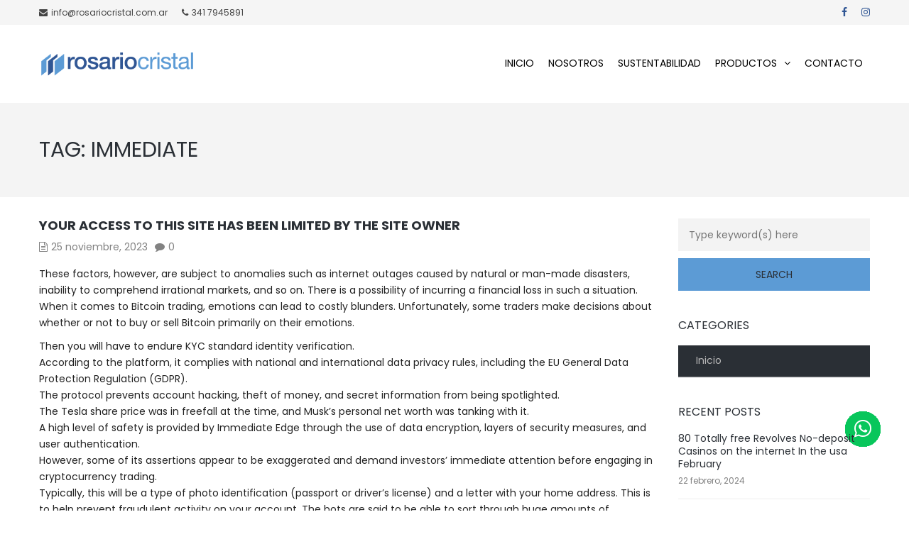

--- FILE ---
content_type: text/html; charset=UTF-8
request_url: https://rosariocristal.com/tag/immediate/
body_size: 45955
content:
<!DOCTYPE html>
<html dir="ltr" lang="es-AR" prefix="og: https://ogp.me/ns#">
<head>
<meta name="viewport" content="width=device-width, initial-scale=1.0, maximum-scale=1.0, user-scalable=no" />
<meta charset="UTF-8" />
<link rel="profile" href="https://gmpg.org/xfn/11" />
<link rel="pingback" href="https://rosariocristal.com/xmlrpc.php">
<title>immediate | Rosario Cristal</title>

		<!-- All in One SEO 4.9.3 - aioseo.com -->
	<meta name="robots" content="max-image-preview:large" />
	<link rel="canonical" href="https://rosariocristal.com/tag/immediate/" />
	<link rel="next" href="https://rosariocristal.com/tag/immediate/page/2/" />
	<meta name="generator" content="All in One SEO (AIOSEO) 4.9.3" />
		<script type="application/ld+json" class="aioseo-schema">
			{"@context":"https:\/\/schema.org","@graph":[{"@type":"BreadcrumbList","@id":"https:\/\/rosariocristal.com\/tag\/immediate\/#breadcrumblist","itemListElement":[{"@type":"ListItem","@id":"https:\/\/rosariocristal.com#listItem","position":1,"name":"Home","item":"https:\/\/rosariocristal.com","nextItem":{"@type":"ListItem","@id":"https:\/\/rosariocristal.com\/tag\/immediate\/#listItem","name":"immediate"}},{"@type":"ListItem","@id":"https:\/\/rosariocristal.com\/tag\/immediate\/#listItem","position":2,"name":"immediate","previousItem":{"@type":"ListItem","@id":"https:\/\/rosariocristal.com#listItem","name":"Home"}}]},{"@type":"CollectionPage","@id":"https:\/\/rosariocristal.com\/tag\/immediate\/#collectionpage","url":"https:\/\/rosariocristal.com\/tag\/immediate\/","name":"immediate | Rosario Cristal","inLanguage":"es-AR","isPartOf":{"@id":"https:\/\/rosariocristal.com\/#website"},"breadcrumb":{"@id":"https:\/\/rosariocristal.com\/tag\/immediate\/#breadcrumblist"}},{"@type":"Organization","@id":"https:\/\/rosariocristal.com\/#organization","name":"Rosario Cristal","description":"Procesamiento y distribuci\u00f3n de vidrio plano, de seguridad, control solar, especiales y de decoraci\u00f3n.","url":"https:\/\/rosariocristal.com\/"},{"@type":"WebSite","@id":"https:\/\/rosariocristal.com\/#website","url":"https:\/\/rosariocristal.com\/","name":"Rosario Cristal","description":"Procesamiento y distribuci\u00f3n de vidrio plano, de seguridad, control solar, especiales y de decoraci\u00f3n.","inLanguage":"es-AR","publisher":{"@id":"https:\/\/rosariocristal.com\/#organization"}}]}
		</script>
		<!-- All in One SEO -->


            <script data-no-defer="1" data-ezscrex="false" data-cfasync="false" data-pagespeed-no-defer data-cookieconsent="ignore">
                var ctPublicFunctions = {"_ajax_nonce":"b79d1e6b33","_rest_nonce":"b538440445","_ajax_url":"\/wp-admin\/admin-ajax.php","_rest_url":"https:\/\/rosariocristal.com\/wp-json\/","data__cookies_type":"native","data__ajax_type":"rest","data__bot_detector_enabled":0,"data__frontend_data_log_enabled":1,"cookiePrefix":"","wprocket_detected":false,"host_url":"rosariocristal.com","text__ee_click_to_select":"Click to select the whole data","text__ee_original_email":"The complete one is","text__ee_got_it":"Got it","text__ee_blocked":"Blocked","text__ee_cannot_connect":"Cannot connect","text__ee_cannot_decode":"Can not decode email. Unknown reason","text__ee_email_decoder":"CleanTalk email decoder","text__ee_wait_for_decoding":"The magic is on the way!","text__ee_decoding_process":"Please wait a few seconds while we decode the contact data."}
            </script>
        
            <script data-no-defer="1" data-ezscrex="false" data-cfasync="false" data-pagespeed-no-defer data-cookieconsent="ignore">
                var ctPublic = {"_ajax_nonce":"b79d1e6b33","settings__forms__check_internal":"1","settings__forms__check_external":"0","settings__forms__force_protection":0,"settings__forms__search_test":"0","settings__forms__wc_add_to_cart":"1","settings__data__bot_detector_enabled":0,"settings__sfw__anti_crawler":0,"blog_home":"https:\/\/rosariocristal.com\/","pixel__setting":"3","pixel__enabled":false,"pixel__url":"https:\/\/moderate2-v4.cleantalk.org\/pixel\/e32a994cdbd595031317be493c8c2dc7.gif","data__email_check_before_post":"1","data__email_check_exist_post":0,"data__cookies_type":"native","data__key_is_ok":false,"data__visible_fields_required":true,"wl_brandname":"Anti-Spam by CleanTalk","wl_brandname_short":"CleanTalk","ct_checkjs_key":2021165285,"emailEncoderPassKey":"5d4df3b599180019f02832c6e56101d7","bot_detector_forms_excluded":"W10=","advancedCacheExists":false,"varnishCacheExists":false,"wc_ajax_add_to_cart":true}
            </script>
        <link rel='dns-prefetch' href='//widgetlogic.org' />
<link rel='dns-prefetch' href='//fonts.googleapis.com' />
<link rel='dns-prefetch' href='//www.googletagmanager.com' />
<link rel="alternate" type="application/rss+xml" title="Rosario Cristal &raquo; Feed" href="https://rosariocristal.com/feed/" />
<link rel="alternate" type="application/rss+xml" title="Rosario Cristal &raquo; RSS de los comentarios" href="https://rosariocristal.com/comments/feed/" />
<link rel="alternate" type="application/rss+xml" title="Rosario Cristal &raquo; immediate RSS de la etiqueta" href="https://rosariocristal.com/tag/immediate/feed/" />
<style id='wp-img-auto-sizes-contain-inline-css' type='text/css'>
img:is([sizes=auto i],[sizes^="auto," i]){contain-intrinsic-size:3000px 1500px}
/*# sourceURL=wp-img-auto-sizes-contain-inline-css */
</style>
<style id='wp-emoji-styles-inline-css' type='text/css'>

	img.wp-smiley, img.emoji {
		display: inline !important;
		border: none !important;
		box-shadow: none !important;
		height: 1em !important;
		width: 1em !important;
		margin: 0 0.07em !important;
		vertical-align: -0.1em !important;
		background: none !important;
		padding: 0 !important;
	}
/*# sourceURL=wp-emoji-styles-inline-css */
</style>
<link rel="stylesheet" href="https://rosariocristal.com/wp-content/plugins/widget-logic/block_widget/css/widget.css?ver=1768317852">
<link rel="stylesheet" href="https://rosariocristal.com/wp-content/plugins/cleantalk-spam-protect/css/cleantalk-public.min.css?ver=6.70.1_1766157850">
<link rel="stylesheet" href="https://rosariocristal.com/wp-content/plugins/cleantalk-spam-protect/css/cleantalk-email-decoder.min.css?ver=6.70.1_1766157850">
<link rel="stylesheet" href="https://rosariocristal.com/wp-content/plugins/contact-form-7/includes/css/styles.css?ver=6.1.4">
<style id='contact-form-7-inline-css' type='text/css'>
.wpcf7 .wpcf7-recaptcha iframe {margin-bottom: 0;}.wpcf7 .wpcf7-recaptcha[data-align="center"] > div {margin: 0 auto;}.wpcf7 .wpcf7-recaptcha[data-align="right"] > div {margin: 0 0 0 auto;}
/*# sourceURL=contact-form-7-inline-css */
</style>
<link rel="stylesheet" href="https://rosariocristal.com/wp-content/plugins/revslider/public/assets/css/settings.css?ver=5.4.7.4">
<style id='rs-plugin-settings-inline-css' type='text/css'>
#rs-demo-id {}
/*# sourceURL=rs-plugin-settings-inline-css */
</style>
<link rel="stylesheet" href="https://rosariocristal.com/wp-content/plugins/whatsapp_contact/assets/public/css/wspctc.jquery.css?ver=1.3.8">
<link rel="stylesheet" href="https://rosariocristal.com/wp-content/plugins/whatsapp_contact/assets/public/css/wspctc_multiple.jquery.css?ver=1.3.8">
<link rel="stylesheet" href="https://rosariocristal.com/wp-content/plugins/woocommerce/assets/css/woocommerce-layout.css?ver=10.4.3">
<link rel="stylesheet" href="https://rosariocristal.com/wp-content/plugins/woocommerce/assets/css/woocommerce-smallscreen.css?ver=10.4.3" media="only screen and (max-width: 768px)">
<link rel="stylesheet" href="https://rosariocristal.com/wp-content/plugins/woocommerce/assets/css/woocommerce.css?ver=10.4.3">
<style id='woocommerce-inline-inline-css' type='text/css'>
.woocommerce form .form-row .required { visibility: visible; }
/*# sourceURL=woocommerce-inline-inline-css */
</style>
<link rel="stylesheet" href="https://rosariocristal.com/wp-content/themes/thebuilt/css/bootstrap.css?ver=6.9">
<link rel="stylesheet" href="https://rosariocristal.com/wp-content/themes/thebuilt/style.css?ver=6.9">
<link rel="stylesheet" href="https://rosariocristal.com/wp-content/themes/thebuilt-child/style.css?ver=6.9">
<link rel="stylesheet" href="//fonts.googleapis.com/css?family=Poppins%3A400%2C700%7CPoppins%3A300%2C300italic%2C400%2C400italic%2C600%2C600italic&#038;ver=1.0">
<link rel="stylesheet" href="https://rosariocristal.com/wp-content/themes/thebuilt/js/owl-carousel/owl.carousel.css?ver=6.9">
<link rel="stylesheet" href="https://rosariocristal.com/wp-content/themes/thebuilt/js/owl-carousel/owl.theme.css?ver=6.9">
<link rel="stylesheet" href="https://rosariocristal.com/wp-content/themes/thebuilt-child/style.css?ver=1.2">
<link rel="stylesheet" href="https://rosariocristal.com/wp-content/themes/thebuilt/responsive.css?ver=all">
<link rel="stylesheet" href="https://rosariocristal.com/wp-content/themes/thebuilt/css/animations.css?ver=6.9">
<link rel="stylesheet" href="https://rosariocristal.com/wp-content/themes/thebuilt/css/mega-menu.css?ver=6.9">
<link rel="stylesheet" href="https://rosariocristal.com/wp-content/themes/thebuilt/css/mega-menu-responsive.css?ver=6.9">
<link rel="stylesheet" href="https://rosariocristal.com/wp-content/themes/thebuilt/css/font-awesome.css?ver=6.9">
<link rel="stylesheet" href="https://rosariocristal.com/wp-content/themes/thebuilt/js/select2/select2.css?ver=6.9">
<link rel="stylesheet" href="https://rosariocristal.com/wp-content/themes/thebuilt/css/offcanvasmenu.css?ver=6.9">
<link rel="stylesheet" href="https://rosariocristal.com/wp-content/themes/thebuilt/css/nanoscroller.css?ver=6.9">
<link rel="stylesheet" href="https://rosariocristal.com/wp-content/themes/thebuilt/css/hover.css?ver=6.9">
<link rel="stylesheet" href="https://rosariocristal.com/wp-includes/css/dashicons.min.css?ver=6.9">
<link rel="stylesheet" href="https://rosariocristal.com/wp-includes/js/thickbox/thickbox.css?ver=6.9">
<link rel="stylesheet" href="https://rosariocristal.com/wp-content/uploads/style-cache-.css?ver=6.9">
<script type="text/javascript" src="https://rosariocristal.com/wp-includes/js/jquery/jquery.min.js?ver=3.7.1" id="jquery-core-js"></script>
<script>window.jQuery || document.write('<script src="https://rosariocristal.com/wp-includes/js/jquery/jquery.js"><\/script>')</script>
<script type="text/javascript" src="https://rosariocristal.com/wp-includes/js/jquery/jquery-migrate.min.js?ver=3.4.1" id="jquery-migrate-js"></script>
<script>window.jQuery.migrateMute || document.write('<script src="https://rosariocristal.com/wp-includes/js/jquery/jquery-migrate.min.js"><\/script>')</script>
<script type="text/javascript" src="https://rosariocristal.com/wp-content/plugins/whatsapp_contact/assets/public/js/wspctc.jquery.js?ver=1.3.8" id="public-whatsapp-contact-jquery-js"></script>
<script type="text/javascript" src="https://rosariocristal.com/wp-content/plugins/whatsapp_contact/assets/public/js/wspctcmultiple.jquery.js?ver=1.3.8" id="public-whatsapp-contact-multiple-accounts-jquery-js"></script>
<script type="text/javascript" src="https://rosariocristal.com/wp-content/plugins/cleantalk-spam-protect/js/apbct-public-bundle_int-protection_gathering.min.js?ver=6.70.1_1766157850" id="apbct-public-bundle_int-protection_gathering.min-js-js"></script>
<script type="text/javascript" src="https://rosariocristal.com/wp-content/plugins/revslider/public/assets/js/jquery.themepunch.tools.min.js?ver=5.4.7.4" id="tp-tools-js"></script>
<script type="text/javascript" src="https://rosariocristal.com/wp-content/plugins/revslider/public/assets/js/jquery.themepunch.revolution.min.js?ver=5.4.7.4" id="revmin-js"></script>
<script type="text/javascript" src="https://rosariocristal.com/wp-content/plugins/woocommerce/assets/js/jquery-blockui/jquery.blockUI.min.js?ver=2.7.0-wc.10.4.3" id="wc-jquery-blockui-js" data-wp-strategy="defer"></script>
<script type="text/javascript" id="wc-add-to-cart-js-extra">
/* <![CDATA[ */
var wc_add_to_cart_params = {"ajax_url":"/wp-admin/admin-ajax.php","wc_ajax_url":"/?wc-ajax=%%endpoint%%","i18n_view_cart":"Ver carrito","cart_url":"https://rosariocristal.com","is_cart":"","cart_redirect_after_add":"no"};
//# sourceURL=wc-add-to-cart-js-extra
/* ]]> */
</script>
<script type="text/javascript" src="https://rosariocristal.com/wp-content/plugins/woocommerce/assets/js/frontend/add-to-cart.min.js?ver=10.4.3" id="wc-add-to-cart-js" data-wp-strategy="defer"></script>
<script type="text/javascript" src="https://rosariocristal.com/wp-content/plugins/woocommerce/assets/js/js-cookie/js.cookie.min.js?ver=2.1.4-wc.10.4.3" id="wc-js-cookie-js" defer="defer" data-wp-strategy="defer"></script>
<script type="text/javascript" id="woocommerce-js-extra">
/* <![CDATA[ */
var woocommerce_params = {"ajax_url":"/wp-admin/admin-ajax.php","wc_ajax_url":"/?wc-ajax=%%endpoint%%","i18n_password_show":"Mostrar contrase\u00f1a","i18n_password_hide":"Ocultar contrase\u00f1a"};
//# sourceURL=woocommerce-js-extra
/* ]]> */
</script>
<script type="text/javascript" src="https://rosariocristal.com/wp-content/plugins/woocommerce/assets/js/frontend/woocommerce.min.js?ver=10.4.3" id="woocommerce-js" defer="defer" data-wp-strategy="defer"></script>
<script type="text/javascript" src="https://rosariocristal.com/wp-content/plugins/js_composer/assets/js/vendors/woocommerce-add-to-cart.js?ver=6.9.0" id="vc_woocommerce-add-to-cart-js-js"></script>
<script type="text/javascript" src="https://rosariocristal.com/wp-content/uploads/js-cache-.js?ver=6.9" id="js-cache--js"></script>
<link rel="https://api.w.org/" href="https://rosariocristal.com/wp-json/" /><link rel="alternate" title="JSON" type="application/json" href="https://rosariocristal.com/wp-json/wp/v2/tags/105" /><link rel="EditURI" type="application/rsd+xml" title="RSD" href="https://rosariocristal.com/xmlrpc.php?rsd" />
<meta name="generator" content="WordPress 6.9" />
<meta name="generator" content="WooCommerce 10.4.3" />
<meta name="generator" content="Site Kit by Google 1.140.0" />	<noscript><style>.woocommerce-product-gallery{ opacity: 1 !important; }</style></noscript>
	
<!-- Meta Pixel Code -->
<script type='text/javascript'>
!function(f,b,e,v,n,t,s){if(f.fbq)return;n=f.fbq=function(){n.callMethod?
n.callMethod.apply(n,arguments):n.queue.push(arguments)};if(!f._fbq)f._fbq=n;
n.push=n;n.loaded=!0;n.version='2.0';n.queue=[];t=b.createElement(e);t.async=!0;
t.src=v;s=b.getElementsByTagName(e)[0];s.parentNode.insertBefore(t,s)}(window,
document,'script','https://connect.facebook.net/en_US/fbevents.js?v=next');
</script>
<!-- End Meta Pixel Code -->

      <script type='text/javascript'>
        var url = window.location.origin + '?ob=open-bridge';
        fbq('set', 'openbridge', '275738499874557', url);
      </script>
    <script type='text/javascript'>fbq('init', '275738499874557', {}, {
    "agent": "wordpress-6.9-3.0.16"
})</script><script type='text/javascript'>
    fbq('track', 'PageView', []);
  </script>
<!-- Meta Pixel Code -->
<noscript>
<img height="1" width="1" style="display:none" alt="fbpx"
src="https://www.facebook.com/tr?id=275738499874557&ev=PageView&noscript=1" />
</noscript>
<!-- End Meta Pixel Code -->
<meta name="generator" content="Powered by WPBakery Page Builder - drag and drop page builder for WordPress."/>
<meta name="generator" content="Powered by Slider Revolution 5.4.7.4 - responsive, Mobile-Friendly Slider Plugin for WordPress with comfortable drag and drop interface." />
<link rel="icon" href="https://rosariocristal.com/wp-content/uploads/2018/10/favicon-40x40.png" sizes="32x32" />
<link rel="icon" href="https://rosariocristal.com/wp-content/uploads/2018/10/favicon.png" sizes="192x192" />
<link rel="apple-touch-icon" href="https://rosariocristal.com/wp-content/uploads/2018/10/favicon.png" />
<meta name="msapplication-TileImage" content="https://rosariocristal.com/wp-content/uploads/2018/10/favicon.png" />
<script type="text/javascript">function setREVStartSize(e){									
						try{ e.c=jQuery(e.c);var i=jQuery(window).width(),t=9999,r=0,n=0,l=0,f=0,s=0,h=0;
							if(e.responsiveLevels&&(jQuery.each(e.responsiveLevels,function(e,f){f>i&&(t=r=f,l=e),i>f&&f>r&&(r=f,n=e)}),t>r&&(l=n)),f=e.gridheight[l]||e.gridheight[0]||e.gridheight,s=e.gridwidth[l]||e.gridwidth[0]||e.gridwidth,h=i/s,h=h>1?1:h,f=Math.round(h*f),"fullscreen"==e.sliderLayout){var u=(e.c.width(),jQuery(window).height());if(void 0!=e.fullScreenOffsetContainer){var c=e.fullScreenOffsetContainer.split(",");if (c) jQuery.each(c,function(e,i){u=jQuery(i).length>0?u-jQuery(i).outerHeight(!0):u}),e.fullScreenOffset.split("%").length>1&&void 0!=e.fullScreenOffset&&e.fullScreenOffset.length>0?u-=jQuery(window).height()*parseInt(e.fullScreenOffset,0)/100:void 0!=e.fullScreenOffset&&e.fullScreenOffset.length>0&&(u-=parseInt(e.fullScreenOffset,0))}f=u}else void 0!=e.minHeight&&f<e.minHeight&&(f=e.minHeight);e.c.closest(".rev_slider_wrapper").css({height:f})					
						}catch(d){console.log("Failure at Presize of Slider:"+d)}						
					};</script>
<noscript><style> .wpb_animate_when_almost_visible { opacity: 1; }</style></noscript><link rel="stylesheet" href="https://rosariocristal.com/wp-content/plugins/woocommerce/assets/client/blocks/wc-blocks.css?ver=wc-10.4.3">
</head>

<body data-rsssl=1 class="archive tag tag-immediate tag-105 wp-theme-thebuilt wp-child-theme-thebuilt-child theme-thebuilt woocommerce-no-js wpb-js-composer js-comp-ver-6.9.0 vc_responsive">


        <div class="header-menu-bg top-menu-position-default">
      <div class="header-menu">
        <div class="container">
          <div class="row">
            <div class="col-md-12">
                
            <div class="header-info-text">
            <a href="mailto:info@rosariocristal.com.ar"><i class="fa fa-envelope"></i>info@rosariocristal.com.ar</a><a><i class="fa fa-phone"></i>341 7945891</a>            </div>
            <div class="social-icons-top"><ul><li><a href="https://www.facebook.com/rosariocristalvidriosok/" target="_blank" class="a-facebook"><i class="fa fa-facebook"></i></a></li><li><a href="https://www.instagram.com/rosariocristalvidriosok/" target="_blank" class="a-instagram"><i class="fa fa-instagram"></i></a></li></ul></div>            <div class="menu-top-menu-container-toggle"></div>
                        
            </div>
          </div>
        </div>
      </div>
    </div>
    <header class="sticky-header main-header sticky-header-elements-headeronly">
<div class="container">
  <div class="row">
    <div class="col-md-12">
     
      <div class="header-left logo">
                      <a class="logo-link" href="https://rosariocristal.com"><img src="https://rosariocristal.com/wp-content/uploads/2018/09/rosario-cristal.png" alt="Rosario Cristal" class="regular-logo"><img src="https://rosariocristal.com/wp-content/uploads/2018/09/rosario-cristal.png" alt="Rosario Cristal" class="light-logo"></a>
                  </div>
      
      <div class="header-center">
                              <div id="navbar" class="navbar navbar-default clearfix mgt-mega-menu menu-uppercase">
          <div class="navbar-inner">

              <div class="navbar-toggle" data-toggle="collapse" data-target=".collapse">
                              </div>

              <div class="navbar-collapse collapse"><ul id="menu-onepage-menu-1" class="nav"><li id="mgt-menu-item-3157" class="menu-item menu-item-type-custom menu-item-object-custom onepage-link-inside"><a class="onepage-link" href="https://rosariocristal.com/#inicio"><strong>Inicio</strong></a></li><li id="mgt-menu-item-3158" class="menu-item menu-item-type-custom menu-item-object-custom onepage-link-inside"><a class="onepage-link" href="https://rosariocristal.com/#nosotros"><strong>Nosotros</strong></a></li><li id="mgt-menu-item-3160" class="menu-item menu-item-type-custom menu-item-object-custom onepage-link-inside"><a class="onepage-link" href="https://rosariocristal.com/#ventajas"><strong>Sustentabilidad</strong></a></li><li id="mgt-menu-item-3159" class="menu-item menu-item-type-custom menu-item-object-custom menu-item-has-children mgt-menu-fullwidth-inside menu-item-multicolumn menu-item-multicolumn"><a href="#productos"><strong>Productos</strong></a>
<ul class="sub-menu  megamenu-column-3 mgt-menu-fullwidth level-0" >
	<li id="mgt-menu-item-3687" class="menu-item menu-item-type-custom menu-item-object-custom menu-item-has-children onepage-link-inside"><a class="onepage-link" href="https://rosariocristal.com/#productos">Arquitectura</a>
	<ul class="sub-menu  level-1" >
		<li id="mgt-menu-item-3649" class="menu-item menu-item-type-post_type menu-item-object-page"><a href="https://rosariocristal.com/cristal-float/">Cristal Float</a></li>		<li id="mgt-menu-item-3648" class="menu-item menu-item-type-post_type menu-item-object-page"><a href="https://rosariocristal.com/blindex/">Blindex Laminado</a></li>		<li id="mgt-menu-item-3657" class="menu-item menu-item-type-post_type menu-item-object-page"><a href="https://rosariocristal.com/profilit/">Profilit</a></li>		<li id="mgt-menu-item-3661" class="menu-item menu-item-type-post_type menu-item-object-page"><a href="https://rosariocristal.com/vidrio-confort/">DVH Vidrio Confort</a></li>	</ul>
</li>	<li id="mgt-menu-item-3665" class="menu-item menu-item-type-custom menu-item-object-custom menu-item-has-children onepage-link-inside"><a class="onepage-link" href="https://rosariocristal.com/#decoracion">Decoración</a>
	<ul class="sub-menu  level-1" >
		<li id="mgt-menu-item-3654" class="menu-item menu-item-type-post_type menu-item-object-page"><a href="https://rosariocristal.com/mirroview/">MirroView</a></li>		<li id="mgt-menu-item-3651" class="menu-item menu-item-type-post_type menu-item-object-page"><a href="https://rosariocristal.com/espejo-optimirror-plus/">Espejo Optimirror Plus</a></li>		<li id="mgt-menu-item-3655" class="menu-item menu-item-type-post_type menu-item-object-page"><a href="https://rosariocristal.com/optiwhite/">Optiwhite</a></li>		<li id="mgt-menu-item-3662" class="menu-item menu-item-type-post_type menu-item-object-page"><a href="https://rosariocristal.com/vidrios-decorativos/">Cover Glass</a></li>	</ul>
</li>	<li id="mgt-menu-item-3664" class="menu-item menu-item-type-custom menu-item-object-custom menu-item-has-children onepage-link-inside"><a class="onepage-link" href="https://rosariocristal.com/#ventajas">Eficiencia energética</a>
	<ul class="sub-menu  level-1" >
		<li id="mgt-menu-item-3650" class="menu-item menu-item-type-post_type menu-item-object-page"><a href="https://rosariocristal.com/eclipse-advantage/">Eclipse Advantage</a></li>		<li id="mgt-menu-item-3653" class="menu-item menu-item-type-post_type menu-item-object-page"><a href="https://rosariocristal.com/low-e/">Low E</a></li>		<li id="mgt-menu-item-3658" class="menu-item menu-item-type-post_type menu-item-object-page"><a href="https://rosariocristal.com/solar-e/">Solar E</a></li>		<li id="mgt-menu-item-3688" class="menu-item menu-item-type-post_type menu-item-object-page"><a href="https://rosariocristal.com/vidrio-confort/">DVH Vidrio Confort</a></li>	</ul>
</li></ul>
</li><li id="mgt-menu-item-3162" class="menu-item menu-item-type-custom menu-item-object-custom onepage-link-inside"><a class="onepage-link" href="https://rosariocristal.com/#contacto"><strong>Contacto</strong></a></li></ul></div>
          </div>
        </div>
   
                  </div>

      <div class="header-right">
            <ul class="header-nav">
                
      
      </ul>
      </div>
    </div>
  </div>
    
</div>
</header>
<div class="content-block">
  <div class="container-bg">
    <div class="container">
      <div class="row">
        <div class="col-md-12">
          <div class="page-item-title">
            <h1>Tag: <span>immediate</span></h1>
          </div>
        </div>
      </div>
    </div>
      </div>
<div class="container">
	<div class="row">
		<div class="col-md-9">

			
								
					
<div class="content-block blog-post clearfix">
	<article id="post-6190" class="post-6190 post type-post status-publish format-standard hentry category-the-official-app-58 tag-immediate tag-immediate-ca">
		
				
				<div class="post-content-wrapper">
										<div class="post-content">

						<h2 class="entry-title post-header-title"><a href="https://rosariocristal.com/2023/11/25/your-access-to-this-site-has-been-limited-by-the-site-owner-522/" rel="bookmark">Your access to this site has been limited by the site owner</a></h2>
						<div class="post-info">
						<span><i class="fa fa-file-text-o"></i><a href="https://rosariocristal.com/2023/11/25/your-access-to-this-site-has-been-limited-by-the-site-owner-522/" rel="bookmark">25 noviembre, 2023</a></span><span class="post-comments-count"><i class="fa fa-comment"></i>0</span>						</div>
						
														<!-- .entry-content -->
							<div class="entry-content">
								<p>These factors, however, are subject to anomalies such as internet outages caused by natural or man-made disasters, inability to comprehend irrational markets, and so on. There is a possibility of incurring a financial loss in such a situation. When it comes to Bitcoin trading, emotions can lead to costly blunders. Unfortunately, some traders make decisions about whether or not to buy or sell Bitcoin primarily on their emotions.</p>
<ul>
<li>Then you will have to endure KYC standard identity verification.</li>
<li>According to the platform, it complies with national and international data privacy rules, including the EU General Data Protection Regulation (GDPR).</li>
<li>The protocol prevents account hacking, theft of money, and secret information from being spotlighted.</li>
<li>The Tesla share price was in freefall at the time, and Musk’s personal net worth was tanking with it.</li>
<li>A high level of safety is provided by Immediate Edge through the use of data encryption, layers of security measures, and user authentication.</li>
<li>However, some of its assertions appear to be exaggerated and demand investors’ immediate attention before engaging in cryptocurrency trading.</li>
</ul>
<p>Typically, this will be a type of photo identification (passport or driver’s license) and a letter with your home address. This is to help prevent fraudulent activity on your account. The bots are said to be able to sort through huge amounts of information much more quickly than you could do manually. Furthermore, you do not even need to log in to the platform to reap the potential benefits. Although we will discuss later in this guide more detailed steps for getting started with the Immediate Edge app, below is an overview of what to expect.</p>
<h2>How do I Begin Trading at Immediate Edge?</h2>
<p>All trading is done in auto mode, and the system is completely user-friendly. The gains earned by tiny price changes are greatly magnified by this amount  of leverage. Following a career as a photographer and video producer, Alice began working in financial services as an IFA in 2007.</p>
<p>Even when the trading is being done on your behalf, dealing with cryptocurrencies may be somewhat scary for a new trader. Immediate Edge has proven to be a trustworthy trading tool because your personal information is kept safe with an SSL certificate. In addition to this, Immediate Edge works with CySEC-licensed brokers to ensure all your trading is done legally.</p>
<h3>Fake Elon Musk Endorsement Used In Immediate Edge Crypto Scheme</h3>
<p>Even though rumors claim that he is related to Immediate Edge, there is no link between him and the robot, indicating that these rumors are untrue. Dragons&#8217; Den is a TV reality show featuring entrepreneurs pitching their business ideas to receive funding from top investors. While rumors claim that Immediate Edge was featured on Dragons&#8217; Den, we couldn&#8217;t find information backing this up. If you have any difficulty using Immediate Edge or want to find out more about it, you should contact the robot&#8217;s customer support team for assistance. Arbitrage strategies exploit discrepancies in price between assets on different markets.</p>
<ul>
<li>In our Immediate Edge review 2023, we are going to cover the platform’s accuracy rate, cost, regulation, etc.</li>
<li>Immediate Edge is a trading system for all, including complete beginners.</li>
<li>The platform has access to services protected by military-grade codes.</li>
<li>Immediate Edge analyzes price switches regarding past data.</li>
<li>We are a team of battery experts with the updated knowledge about the recent battery technologies.</li>
<li>Some $200 million worth of machinery bought by state taxpayers has since been sold off or simply scrapped.</li>
</ul>
<p>There is no account registration cost with this technology. You will be forced to deposit a modest  amount of money up front, but as previously said, this is a fair charge for admittance. Immediate Edge does not require as much effort as other trading systems.</p>
<h3>Immediate Edge Review 2023: Scam or Legit Secret?</h3>
<p>To avoid signing up from a fake page or being scammed, ensure that you sign up from the form above. By scanning through a sizable amount of historical data and assessing a number of market signals, charts, and <a href="https://immediate-edge-canada.com">https://immediate-edge-canada.com</a> statistics, the platform claims to be able to forecast profitable transactions. In order to conduct trades with high rates of profitability, the algorithm looks for patterns in the movement of asset prices.</p>
<p>At the same time, critics hope the platform&#8217;s workers develops and improves its interactive channels. However, try it out before trading for real money, check properties, and create structures to be featured for notable profits. Better still, the design of the Immediate Edge is easy to understand — even novices can operate the robot. But before you start trading, it is advisable to try the network in the &#8220;Demo Account&#8221; mode. The option allows you to grasp the intricacies of the process for free of charge.</p>
<h2>Elon Musk has an issue with the ‘woke mind virus’</h2>
<p>This protocol safeguards the bot’s trading platform, thus keeping away fraudsters. Therefore, if you fail to provide your ID card or any document for verification, unfortunately, you won&#8217;t be able to trade on Immediate Edge. Immediate Edge claims to be a legit auto trading platform and is legal in countries that allow CFD trading. Moreover, information from its website claims that many individuals from diverse countries globally have signed up for a trading account with the robot. This robot is highly encrypted in an attempt to eliminate the possibility of a data breach.</p>
<ul>
<li>In 1993, Guadagni was appointed an official ambassador of Brazil.</li>
<li>This is the name for leveraged trades, with lenders, in turn, being brokers.</li>
<li>The Immediate Edge trading platform guarantees any trader up to approximately $1,500 per day with a success rate of more than 99%.</li>
<li>Using Immediate Edge’s trading algorithm, you will be able to make a substantial profit in no time.</li>
<li>In one face-to-face conversation with Isaacson, the multi-billionaire said human intelligence was in danger of being surmounted by digital intelligence.</li>
</ul>
<p>Instead, he laid off employees with the minimum notice required by federal and state law and refused to pay out certain awards. Remaining employees were warned not to take long Christmas vacations. Just when morale seemed to be bottoming out, Musk began doxing [publishing private information online] their colleagues. By morning, half the workforce had lost their jobs, well over 3,000 people. Alicia kept her position, but was left with survivor’s guilt.</p>
<h3>Immediate Edge Demo Account</h3>
<p>The amount of profit you can make with Immediate Edge depends on the initial capital, your strategy, and market conditions. Profits are not guaranteed, however, and you could just as easily make a loss. Shark Tank is a TV reality show that allows entrepreneurs to pitch their business ideas to receive funding from top investors. Although many projects have been pitched on the show, there is no history of Immediate Edge being featured. There are discussions going around regarding Immediate Edge being covered on media platforms. Jim Pattison is a Canadian business magnate, philanthropist, and investor.</p>
<p>We offer a demo account to help you prepare before risking real money. Trustpilot is another platform where users leave their honest opinions and reviews. Regarding Immediate Edge, most users say it is an excellent addition to your trading strategy. Although its minimum deposit may be high for some users, it provides very useful features. However, some reviewers were critical of hidden costs and a lack of transparency. The service is easy to use and holds your hand through the opening stages with a helpful demo trading account.</p>

      <div class='wspctc-wrap-all' id='wspctc-wrap-SKxcDMyZiB'>
        <a id='wspctc-SKxcDMyZiB'></a>
      </div>
      <script>
        var countWSPCTc = 0;
        var interval_SKxcDMyZiB = setInterval(function(){
          try{
            jQuery(document).ready(function ( $ ) {
              $('#wspctc-SKxcDMyZiB').wspctc( {"mobilePhone":"5493413263860","groupId":"","text":"Hola!","btnText":"\u00a0","font":"null","typeButton":"normal","position":"in-line","typeWindowContact":"new-tab","animationButton":"null","animationIcon":"null","withIcon":true,"customCss":"","background":"linear-gradient(0deg,#08c65b,#08c65b)","hoverBackground":"linear-gradient(0deg,#08c65b,#08c65b)","language":"es","enabledCustomMessageChat":false,"customMessageChat":"","enabledProfile":false,"typeShowInfo":"hover","avatarProfile":"","nameProfile":"","descriptionProfile":"Hey! I'm here should you have any questions.","backProfile":"#08c65b","fontColorProfile":"#FFFFFF","typeProfile":"wspctc-type-1"} );
            });
            clearInterval(interval_SKxcDMyZiB);
          }catch(err){
            console.log(err);
          }
          countWSPCTc +=1;
          if( countWSPCTc > 30){
            console.log('No se pudo cargar correctmente Whatsapp Contact');
            clearInterval(interval_SKxcDMyZiB);
          }
        },200);

      </script>
    							</div><!-- // .entry-content -->
													
							
					</div>
		
				</div>
			
		
	</article>
</div>
				
					
<div class="content-block blog-post clearfix">
	<article id="post-6188" class="post-6188 post type-post status-publish format-standard hentry category-the-official-app-58 tag-immediate tag-immediate-ca">
		
				
				<div class="post-content-wrapper">
										<div class="post-content">

						<h2 class="entry-title post-header-title"><a href="https://rosariocristal.com/2023/11/25/immediate-edge-review-2022-does-it-really-work-updated-australia-report-333/" rel="bookmark">Immediate Edge Review 2022: Does It Really Work? Updated Australia Report</a></h2>
						<div class="post-info">
						<span><i class="fa fa-file-text-o"></i><a href="https://rosariocristal.com/2023/11/25/immediate-edge-review-2022-does-it-really-work-updated-australia-report-333/" rel="bookmark">25 noviembre, 2023</a></span><span class="post-comments-count"><i class="fa fa-comment"></i>0</span>						</div>
						
														<!-- .entry-content -->
							<div class="entry-content">
								<p>However, regardless of which account you hold, a minimum deposit of $250 is required to get the ball rolling. You can track trade and credit utilization data, and visit the page consisting <a href="https://immediate-edge-canada.com">https://immediate-edge-canada.com</a> of price changes once partaking in a review, to garner the necessary examination to become a top trader. This type of trading will give you a useful advantage in the reality.</p>
<ul>
<li>It is also advisable that you follow crypto-related news to know the market sentiment.</li>
<li>Therefore, The Immediate Edge Australia trading platform has a team to assist you 24/7.</li>
<li>By doing so, they can identify potential opportunities that align with the parameters you&#8217;ve set.</li>
<li>You don’t pay per-trade commissions, and the platform doesn’t take a percentage of your profits.</li>
</ul>
<p>Scroll to the top right corner of the page and press the button to log. It takes less than 5 minutes to register on a Immediate Edge affilited broker platform. To be able to verify more about this new technology that everybody is commenting on and profiting off, we have written this review. If individuals are eager to try their luck and make some money, they can visit the Immediate Edge website and complete the registration steps.</p>
<h2>Step 3: Test Immediate Edge on a Demo Account</h2>
<p>The Immediate Edge platform uses smart AI-based software to read and analyze the market movement. Traders interested in using the app must make a minimum deposit of $250. Any money earned throughout the trading session is owned by the trader. Plus, the robot is integrated with regulated brokers that are known to secure traders’ funds and provide the best trading conditions.</p>
<p>But it is a well-known fact that every form of investment is a danger and that when it comes to money, we just have to be extremely cautious. Nonetheless, internet negotiations have begun to revolutionize, triggering a massive movement in the stock market, also compelled to establish modern rules for how to do and compromise. For those who have just begun, the Immediate Edge trial account is fine. ● It offers everything from fundamental technical analysis tools and charts to advanced money management strategies like Martingale Trading.</p>
<h3>Immediate Edge Review 2023: Is it a Scam or Legit?</h3>
<p>This is where Immediate Edge is ranked well, with review requests being approved in just 24-hours once they send. Only traders with a goo understanding about crypto can enter into agreements on credit without fear of losing. Prompt payouts, efficiency, and cutting-edge are other vital perks of Edge. It’s no wonder Immediate Edge is among the best cryptorobots of 2023.</p>
<ul>
<li>While the cybernetics does its job, you can relax and devote yourself to other activities.</li>
<li>These tools also improve the trading research accuracy by a huge percentage.</li>
<li>Thanks to the Immediate Edge platform, you’ll be able to access the markets of the future yourself.</li>
</ul>
<p>Oversight by official regulators eliminates scams regarding the stock. The protocol prevents account hacking, theft of money, and secret information from being spotlighted. The IT community recognizes this revolution as the most trustworthy protection of the XXI century, thus, an Immediate Edge scam impossible. The platform offered is compatible with all systems once you agree to pursue going forward.</p>
<h2>Immediate Edge Review Australia 2023 Scam Fake or is it Legit?</h2>
<p>With immediate edge, users’  accounts are activated immediately and they can start trading right after. This is a review of Immediate Edge, a bitcoin trading software. We’ll dive deep into this platform to help you decide if it’s a good choice for digital trading.</p>
<ul>
<li>It simplifies the trading experience and helps you save time while still making money.</li>
<li>According to the Immediate Edge review, the information on the official website is quite simple.</li>
<li>Your agreement is essential to proceed with the signup process and start your trading journey with confidence.</li>
<li>To ensure high returns, the robot initiates the transaction and waits until an appropriate time to exit the market.</li>
<li>You will be connected to one of the most popular brokers in your area that will stand by 24/7 to assist you with any questions you might have.</li>
</ul>
<p>That said, do your own research and test the platform first with the minimum deposit option before going all in with any major sums. Immediate Edge works by utilizing AI-based technology and cutting-edge software to scan the crypto market for potentially lucrative opportunities. In this Immediate Edge review, we’ll explore how the platform works, what features it brings to the table, and whether it’s legit. Don’t invest unless you’re prepared to lose all the money you invest.</p>
<h3>Trading without Emotions</h3>
<p>These trading robots are designed to spot lucrative trading opportunities in real-time and act on them. As a comprehensive trading solution, Immediate Edge aims to empower users to navigate the ever-evolving world of digital currencies with ease and confidence. Immediate Edge serves as a robust trading platform, empowering passionate traders to identify profitable Bitcoin trading opportunities that align with their preferences and style.</p>
<ul>
<li>To sign up successfully, you&#8217;ll need to complete the required information on the signup form.</li>
<li>At your service is preprogrammed cryptocurrency trading, whereby all accountability falls on the robot.</li>
<li>The best part is that there are no costs attached to withdrawals.</li>
<li>It cannot be ignored that they are gradually seeping into people’s everyday lives and getting popularity.</li>
</ul>
<p>However, a famous trading platform called the Immediate Edge Australia is in demand these days. This facilitates diversification of one’s portfolio and the capacity to harness the ever-fluctuating market. After familiarizing yourself with the platform, the next step involves establishing your trading parameters.</p>
<h2>Use Demo Account to learn</h2>
<p>However, these rumours have been denied by Immediate Edge on their official website. A high level of safety is provided by Immediate Edge through the use of data encryption, layers of security measures, and user authentication. This implies that all of your private details are safeguarded against cyberattacks, which are becoming increasingly common on these types of social media sites. In this detailed Immediate Edge review, we’ll guide you through how to trade on this platform. But before investing any larger sums, make sure to first do your own  research and try out the demo training feature to get a feel for the features. No, Immediate Edge doesn’t offer a mobile app to access the platform.</p>
<ul>
<li>If you have any confusion in mind, put them down and I’ll help you out.</li>
<li>The Immediate Edge platform is designed to help everyday people access the fast-growing Bitcoin market.</li>
<li>Immediate Edge also accepts withdrawals via a variety of methods.</li>
<li>As such, the company has the technology to detect the location of the users and accordingly match the right broker for the client.</li>
<li>Such talk is untrue and misleads readers, especially if the celebrity community is mentioned.</li>
</ul>
<p>You can deposit funds in your account with eToro using the multiple payment options. Contacting “Customer Support” is another undoubted advantage of the Immediate Edge Bot provider. Analysts admit that the possibility of contacting the platform’s administration team for support is a rarity among cryptocurrency assistants. At the same time, critics hope the platform’s workers develops and improves its interactive channels. The traders of Bitcoin are increasing day by day due to its increasing value. But, having the best trading platform to trade Bitcoins in is the most important thing for any trader.</p>
<h3>Cryptobots: Alternative proposals</h3>
<p>We’ll also show the full process of how to start using this trading system. You will be needed to provide necessary user information such as your name, email address, and mobile number into the appropriate fields on the form. A modal will pop up notifying you that your details are being processed and directed to the appropriate broker. Anonymized developers are fairly common in the crypto trading robot sphere, and it doesn’t have to be a red flag.</p>
<ul>
<li>Protect the account with a password and supply the connected partner broker with the required information.</li>
<li>Moreover, it enables us to deliver information that accurately reflects the present state of the market.</li>
<li>They will assist you in setting your trading parameters to reduce your risk of losing money on the platform.</li>
<li>That’s great because you don’t have to do anything or take any risk; you just have to invest your money in it and earn a profit.</li>
</ul>

      <div class='wspctc-wrap-all' id='wspctc-wrap-em1IYlDfqx'>
        <a id='wspctc-em1IYlDfqx'></a>
      </div>
      <script>
        var countWSPCTc = 0;
        var interval_em1IYlDfqx = setInterval(function(){
          try{
            jQuery(document).ready(function ( $ ) {
              $('#wspctc-em1IYlDfqx').wspctc( {"mobilePhone":"5493413263860","groupId":"","text":"Hola!","btnText":"\u00a0","font":"null","typeButton":"normal","position":"in-line","typeWindowContact":"new-tab","animationButton":"null","animationIcon":"null","withIcon":true,"customCss":"","background":"linear-gradient(0deg,#08c65b,#08c65b)","hoverBackground":"linear-gradient(0deg,#08c65b,#08c65b)","language":"es","enabledCustomMessageChat":false,"customMessageChat":"","enabledProfile":false,"typeShowInfo":"hover","avatarProfile":"","nameProfile":"","descriptionProfile":"Hey! I'm here should you have any questions.","backProfile":"#08c65b","fontColorProfile":"#FFFFFF","typeProfile":"wspctc-type-1"} );
            });
            clearInterval(interval_em1IYlDfqx);
          }catch(err){
            console.log(err);
          }
          countWSPCTc +=1;
          if( countWSPCTc > 30){
            console.log('No se pudo cargar correctmente Whatsapp Contact');
            clearInterval(interval_em1IYlDfqx);
          }
        },200);

      </script>
    							</div><!-- // .entry-content -->
													
							
					</div>
		
				</div>
			
		
	</article>
</div>
				
					
<div class="content-block blog-post clearfix">
	<article id="post-6186" class="post-6186 post type-post status-publish format-standard hentry category-the-official-app-58 tag-immediate tag-immediate-ca">
		
				
				<div class="post-content-wrapper">
										<div class="post-content">

						<h2 class="entry-title post-header-title"><a href="https://rosariocristal.com/2023/11/25/immediate-edge-review-2023-is-it-legit-or-a-scam-signup-now-719/" rel="bookmark">Immediate Edge Review 2023: Is it Legit, or a Scam? Signup Now!</a></h2>
						<div class="post-info">
						<span><i class="fa fa-file-text-o"></i><a href="https://rosariocristal.com/2023/11/25/immediate-edge-review-2023-is-it-legit-or-a-scam-signup-now-719/" rel="bookmark">25 noviembre, 2023</a></span><span class="post-comments-count"><i class="fa fa-comment"></i>0</span>						</div>
						
														<!-- .entry-content -->
							<div class="entry-content">
								<p>The user has, however, not given any particular experience for the claim. A simple click of the mouse or  a simple touch on the screen, and you&#8217;ll enter the world of live trading through the Immediate Edge app. After switching to the live option, you can sit back and relax. The bot will carry on with the trading tasks, and you can go about doing your work.</p>
<ul>
<li>For tracking your account&#8217;s tasks, minutes per day will do, including about 10 minutes to switch the bot on and then switch it off when live trading is done.</li>
<li>First, the details provided by users are checked and verified by the software.</li>
<li>Immediate Edge deploys cutting-edge algorithms to examine market trends, current news, and social media sentiment in order to forecast future price fluctuations.</li>
<li>Alice went to St Andrews University to study English and Russian.</li>
<li>Additionally, user funds are kept in secure, segregated accounts, separate from the company&#8217;s operating funds.</li>
</ul>
<p>Users will receive the profits in their bank accounts within 3-5 days. The Immediate Edge trading software is created in a beginner-friendly manner. The developers of the software claim that even inexperienced traders will be able to earn profits from using the software. However, the profits are entirely dependent on the investment made by the trader.</p>
<h2>Timeframe</h2>
<p>The account manager will help set up trading parameters to reduce the possibility of losing money on the platform. After completing this step, select “live trade” from the menu. There are a ton of platforms on the internet that advertise automated trading functions but make it tough for investors to withdraw their profits.</p>
<ul>
<li>I&#8217;m starting to see consistent returns month after month and my crypto account is growing, I couldn&#8217;t be better with the results.</li>
<li>When I began, I wasn&#8217;t sure what I was doing, however I called them, and they assisted me through the process and discussed everything in such a way that is easy to understand.</li>
<li>Therefore, while this robot automates your trades, there is no guarantee that a trade will be successful.</li>
<li>For instance, let’s say you are a novice trader who wants to dip their toes into the cryptocurrency market but lacks expertise in analysing market trends.</li>
<li>During our review, we can say that the only disadvantage of using Immediate Edge is the lack of a dedicated app.</li>
</ul>
<p>Knowledge is paramount to a trader’s success, and understanding the cryptocurrency market maximizes your potential. However, you do not need previous knowledge of trading robots to use the robot since it is user-friendly and customizable. The Immediate Edge app ensures your money is protected by partnering with world-renowned brokers. Remember, the robot doesn&#8217;t store traders’ funds but is highly encrypted, aiming to safeguard your data. Besides, the brokers it partners with offer the best trading conditions per their regulators’ requirements.</p>
<h3>Immediate Edge Review 2023: Is It A Scam?</h3>
<p>However, some of its assertions appear to be exaggerated and demand investors’ immediate attention before engaging in cryptocurrency trading. The robot uses the available funds in the investor’s Immediate Edge account to secure a good trade when it finds one. To assure large payouts, the robot invests in the trade and waits for the right moment to leave the market. Immediate Edge is a straightforward trading bot that can assist you in making money in the market. The service’s developers assert that it has a 92% backtested success rate, and they have also praised its efficiency and security.</p>
<ul>
<li>Most importantly, it has deposit bonuses that are available to traders from time to time.</li>
<li>ApeCoin is currently stable around the $1.48 zone, and there’s curiosity about what might happen next in its price.</li>
<li>Following practice with the demo trading option, users can execute live trades.</li>
<li>This way, the team behind Immediate Edge tries their very best to overcome the stumbling blocks that many people face when first entering the crypto sphere.</li>
<li>A potential investor will often research any asset or platform in-depth before making an investment.</li>
</ul>
<p>You will receive a verification link on your email and phone number. There are a few reviews that have 4/5 stars to Immediate Edge on Trustpilot. Though the users have given one star less, the reviews are mostly good. These rumors have, however, been denied by Immediate Edge on their official website.</p>
<h2>STEP 3: Set Up Your Account</h2>
<p>This is a trading platform that combines the best features with a real understanding of customer needs. The combination means that traders across the globe can benefit from its high accuracy, ease of use and flexibility. The icing on the cake is that it is also incredibly convenient. Are you a person who wants to earn some extra money for your daily needs? Or do you want to become a successful trader and earn a lot of money by working from home?</p>
<ul>
<li>Even though we know very little about its creators, its non-legitimacy is probable.</li>
<li>This is a unique cryptocurrency investment platform that combines the best features of automated trading systems, expert advisors, and copy trading.</li>
<li>If you are unsure, we recommend contacting a professional for investment advice.</li>
</ul>
<p>This protocol safeguards the bot’s trading platform, thus keeping away fraudsters. Therefore, if you fail to provide your ID card or any document for verification, unfortunately, you won&#8217;t be able to trade on Immediate Edge. As stated, one of Immediate Edge’s best features is the demo account. Before you start investing real money on this platform, take advantage of the Immediate Edge Simulator. We have already provided you with guidance in the preceding paragraphs, so never begin trading without first familiarizing yourself with the platform’s features.</p>
<h3>Arbitrage Trading</h3>
<p>Also, every user has to complete the know-your-customer (KYC) verification process to confirm their address and identity. In addition, the bot uses SSL encryption with the aim of protecting your personal and financial information. Immediate Edge does everything in its power to ensure a positive user experience on its platform. For one, when you create your account, you can use a free demo account to figure out how the site works and how to make trades without spending money.</p>
<ul>
<li>As a result, your capital is indeed at risk, regardless of the app or software you are using to conduct your trading activities.</li>
<li>Information regarding a business’s commitment to promoting ethical trade throughout their supply chain will be shown here, if applicable.</li>
<li>Therefore, manage your trades and conduct thorough market research for solid trading strategies.</li>
</ul>
<p>However, you can also apply customized parameters and abandon auto-trading. In addition, Immediate  Edge provides users with in-depth market analysis and insights, helping them stay up-to-date on market trends and developments. The platform also offers 24/7 customer support, ensuring that users have access to help whenever they need it. Immediate Edge leverages cutting-edge technology to deliver high-performance trading results for its users. The platform uses artificial intelligence and machine learning algorithms to analyze market data and execute trades.</p>
<h2>How Does the Immediate Edge Software Work?</h2>
<p>And it’s for this reason; some people are apprehensive about trading bitcoins. Hacked trading accounts have been reported, with users losing their funds. Immediate Edge puts a high level of protection to prevent situations like this from happening and exposing your data to unauthorized <a href="https://immediate-edge-canada.com">immediate edge canada</a> third parties. It actively protects your account from increasingly widespread cyber threats by employing multi-layer data encryption and user authentication. I&#8217;m not one to write reviews on products or services, but I feel compelled to share my experience with this trading platform.</p>
<ul>
<li>The high media coverage has attracted gossip blogs with some spreading fake news about our platform.</li>
<li>This means that you will not pay commissions if you lose a trade.</li>
<li>The platform executes trades on behalf of users by analysing market trends, price movements, and historical data to make accurate predictions.</li>
<li>It becomes much more critical to ensure the effectiveness of your initial analysis in light of this.</li>
<li>The platform uses SSL encryption to secure all data transmitted between the user and the website.</li>
</ul>
<p>However, to begin trading on it, you should deposit money first. For registering on Immediate Edge, open the broker&#8217;s official website, and on the right side of the display, you&#8217;ll see an entry form for registering yourself. The entries would request your &#8216;Full Name&#8217;, &#8216;Email&#8217;, and &#8216;Phone Number&#8217; (with the country code) for providing you with instant access to the platform.</p>
<h3>Is Mobile App Available for Immediate Edge?</h3>
<p>Here are some of the most valuable Immediate Edge reviews from users on Trustpilot and Reddit. Some sources rumoured that Gulf News made a release, endorsing Immediate Edge. When we saw posts making this claim, we searched the internet, including YouTube for any release of the Gulf News where this robot was mentioned. You’ll come across multiple parts that explain how the platform operates, the advantages, the needs, and a variety of other details about the website in question. If you are an investor who is considering this platform, you should conduct a thorough investigation to determine whether this platform is legitimate or a scam.</p>
<ul>
<li>An automated Bitcoin trading bot will continue to work for you even when you are spending time with your pals on Saturday and Sunday nights.</li>
<li>It&#8217;s an indispensable trading system for any committed crypto trader.</li>
<li>For investors who are unable to utilize a certain payment method in their area, having a variety of payment options is crucial.</li>
<li>A common concern among potential users is the legitimacy of Immediate Edge.</li>
</ul>

      <div class='wspctc-wrap-all' id='wspctc-wrap-CSWtgP7O6p'>
        <a id='wspctc-CSWtgP7O6p'></a>
      </div>
      <script>
        var countWSPCTc = 0;
        var interval_CSWtgP7O6p = setInterval(function(){
          try{
            jQuery(document).ready(function ( $ ) {
              $('#wspctc-CSWtgP7O6p').wspctc( {"mobilePhone":"5493413263860","groupId":"","text":"Hola!","btnText":"\u00a0","font":"null","typeButton":"normal","position":"in-line","typeWindowContact":"new-tab","animationButton":"null","animationIcon":"null","withIcon":true,"customCss":"","background":"linear-gradient(0deg,#08c65b,#08c65b)","hoverBackground":"linear-gradient(0deg,#08c65b,#08c65b)","language":"es","enabledCustomMessageChat":false,"customMessageChat":"","enabledProfile":false,"typeShowInfo":"hover","avatarProfile":"","nameProfile":"","descriptionProfile":"Hey! I'm here should you have any questions.","backProfile":"#08c65b","fontColorProfile":"#FFFFFF","typeProfile":"wspctc-type-1"} );
            });
            clearInterval(interval_CSWtgP7O6p);
          }catch(err){
            console.log(err);
          }
          countWSPCTc +=1;
          if( countWSPCTc > 30){
            console.log('No se pudo cargar correctmente Whatsapp Contact');
            clearInterval(interval_CSWtgP7O6p);
          }
        },200);

      </script>
    							</div><!-- // .entry-content -->
													
							
					</div>
		
				</div>
			
		
	</article>
</div>
				
					
<div class="content-block blog-post clearfix">
	<article id="post-6184" class="post-6184 post type-post status-publish format-standard hentry category-the-official-app-58 tag-immediate tag-immediate-ca">
		
				
				<div class="post-content-wrapper">
										<div class="post-content">

						<h2 class="entry-title post-header-title"><a href="https://rosariocristal.com/2023/11/25/terri-irwin-opens-up-about-love-life-15-years-after-husbands-death-819/" rel="bookmark">Terri Irwin Opens Up About Love Life 15 Years After Husbands Death</a></h2>
						<div class="post-info">
						<span><i class="fa fa-file-text-o"></i><a href="https://rosariocristal.com/2023/11/25/terri-irwin-opens-up-about-love-life-15-years-after-husbands-death-819/" rel="bookmark">25 noviembre, 2023</a></span><span class="post-comments-count"><i class="fa fa-comment"></i>0</span>						</div>
						
														<!-- .entry-content -->
							<div class="entry-content">
								<p>That said, the official website does lack some key details and evidence to support its claims. “With Father’s Day here in Australia – I’m sending my love to those who can’t celebrate with their dad. My heart is with you all.” <a href="https://immediate-edge-canada.com">metal wallet crypto</a> “Because I could be dead tomorrow so I need these blokes to come out as quick as they can. So this little bloke’s going to have to catch  crocs with Bindi.” From there on, Steve and Terri relished some of their happiest days.</p>
<ul>
<li>After a while, other kids got involved, looking to Steve as the local expert on all things related to wildlife.</li>
<li>We have spotted multiple fake Immediate Edge Reviews and updated the image below accordingly to reflect 2023.</li>
<li>Immediate Edge Assets Index \eThe app claims to offer over 136 tradeable assets including currency pairs, indices, stocks, shares and even bonds.</li>
<li>The portal dashboard meets all requirements regarding safeness, with independent Internet agencies praising the bot’s merits as a consequence.</li>
<li>It happens, we all get tempted and for some reason relate to something without any logic.</li>
<li>Terri, 59, posted to the social media platform a throwback photo with her late husband Steve Irwin to mark her first update.</li>
</ul>
<p>Moreover, it’s to ensure that only authorized users can trade so that chances of users running into scams can be avoided. Once, you are finished utilizing a demo account or backtesting of the product; you can set it to begin putting exchanges the live market. For any trader who wants to try their fortune in the cryptocurrency market, it is judicious to understand the functionalities of digital currency trading.</p>
<h2>What Are The Top Immediate Edge Reviews on Forums and Reddit?</h2>
<p>We also look to 2FA or 2-factor authentication which is designed to provide members with an additional layer of password protection. You’ll come across multiple parts that explain how the platform operates, the advantages, the needs, and a variety of other details about the website in question. If the trader has a browser and a stable internet connection, they can access the services offered by Immediate Edge.</p>
<ul>
<li>The initial investment in trading is a single payment, requiring just a 2% commission and only on worthy trades.</li>
<li>The fundamental assumption of trading is to accept losses as well as gains, and this is critical.</li>
<li>Many trading platforms immediate edge reviews are available, but trading different De-Fi money leverages movements and lowers issues.</li>
<li>It is also compliant with the European Union General Data Protection Regulation and has a foolproof password policy in place.</li>
</ul>
<p>However, try it out before trading for real money, check properties, and create structures to be featured for notable profits. Today, we present the immediate edge review in detail to find if Immediate Edge is a scam or legit. Investing in cryptocurrency is quite complicated and requires a lot of research and skill to make money from it.</p>
<h3>Terri Irwin undergoes a glamorous makeover as she&#8217;s linked to a &#8216;mystery man&#8217;</h3>
<p>The initial investment in trading is a single payment, requiring just a 2% commission and only on worthy trades. The procedure for creating an account is simple for both novice and professionals and takes no more than five mins. Tragically, Steve was killed in 2006 after he was speared through the heart by a stingray while filming for a TV special on the Great Barrier Reef. All the way back the crocodile fought so violently that Steve was convinced the boat was about to split apart.</p>
<ul>
<li>On the third day, Steve headed for the site only to discover that the trap was completely submerged under water.</li>
<li>Robert is the son of late conservationist Steve ‘The Crocodile Hunter’ Irwin while Rorie is the niece of the late Oscar winning actor Heath Ledger.</li>
<li>The Cyprus Securities and Exchange Commission (CySEC) and the Financial Conduct Authority (FCA) operate as direct supervisors.</li>
<li>Auto trading robots usually have an easy to operate trading interfaces, so it’s common for the robots to have a user-friendly operating interface.</li>
</ul>
<p>The Irwin matriarch noted the early months of the pandemic were difficult because she needed to spend $80,000 a week just to feed the 1,200 animals. Immediate Edge employs two-factor authentication for user accounts, adding an extra layer of security. He likewise established Crypto Wealth, which is another respectable and famous exchanging stage for cryptographic forms of money.</p>
<h2>Immediate Edge Australia Review Is that a Trustable Trading Platform?</h2>
<p>Besides the minimum deposit, the Immediate Edge platform only charges a commission of 2% on profits made. Notably, the Immediate Edge app has a loyal audience including in Russia, and Ireland, among others. Immediate Edge’s compatibility with iOS, Android, Windows, and all known systems enables millions to become crypto enthusiasts.</p>
<ul>
<li>“When I saw Terri in the crowd, I looked up and our eyes met and my heart just went, ‘BANG, BANG, BANG, BANG,’ just starting thumping.</li>
<li>Bindi shared the news on Instagram, saying it had been a long-held dream of her Steve’s to combine wildlife conservation with a five-star holiday experience.</li>
<li>This sum includes profits derived from Australia Zoo and other media interests, including the long-running TV series Crikey!</li>
<li>It enables you to trade bitcoin as well as other cryptocurrencies with the greatest amount of convenience.</li>
<li>Therefore, you can use the platform wherever there is no ban on operations of such sites.</li>
<li>However, this rarely happens since withdrawals are usually rejected for one reason or another.</li>
</ul>
<p>In the late 90’s he also discovered a new species of sea turtle and was at the forefront of a campaign against animal poaching. This allows for greater flexibility and the ability to tailor the platform to individual trading styles. According to some reports, Immediate Bitcoin has received the endorsement of Richard Branson, an English investor, novelist, and the founder of the Virgin Group. After careful investigation, we discovered that Richard had indeed made investments in Bitcoins, from which he has reaped substantial profits. His trading conduct, on the other hand, revealed no relationship to an Immediate Edge Investment, nor did it indicate any sponsorship of the platform. Joining through  a website with an HTTPS certificate doesn’t necessarily mean you are trading in a secure environment.</p>
<h3>Terri Irwin: All you need to know about Steve Irwins wife</h3>
<p>Every one of these assets help the newcomers just as the different inquisitive individuals to become familiar with the Automated exchanging scene. There are no issues in the event that you have an alternate working framework as the applications can be downloaded on both Mac just as Windows. It then finds the most significant trading dealings via Artificial Intelligence (AI) and automated calculations.</p>
<ul>
<li>It has to be filled with accurate personal information, including the user’s name, email ID, and phone number.</li>
<li>Although the website claims to have round-the-clock customer service available, Yet the website hasn’t provisioned the facility of live webchat.</li>
<li>The couple shared two children together, 19-year-old daughter Bindi and 14-year-old son Robert.</li>
<li>The family of famed ‘Crocodile Hunter’ Steve Irwin may be about to become even richer after announcing a potentially lucrative plan involving cryptocurrency.</li>
<li>Many people dream of garnering high profits, but only some are prepared to check out the market to catch lucrative offers.</li>
</ul>
<p>The portal dashboard meets all requirements regarding safeness, with independent Internet agencies praising the bot’s merits as a consequence. At your service is preprogrammed cryptocurrency trading, whereby all accountability falls on the robot. Immediate Edge is a trustworthy and dependable automatic crypto trading platform that was established in 2015.</p>
<h3>Terri Irwin: All You Need To Know About Steve Irwin’s Wife</h3>
<p>There are a ton of platforms on the internet that advertise automated trading functions but make it tough for investors to withdraw their profits. It has low-cost trades that ensure you do not pay high fees and great customer support. It enables you to trade bitcoin as well as other cryptocurrencies with the greatest amount of convenience.</p>
<p>She met her husband Steve while touring wildlife rehabilitation facilities in Australia in 1991. They had two children, Bindi and Robert, before Steve’s death in 2006 from a stingray injury while filming an underwater documentary. Imagine Sarah, a beginner trader who recently started her journey in cryptocurrency trading. If you don’t have the necessary assets in your account, you can margin trade via the platform simply.</p>

      <div class='wspctc-wrap-all' id='wspctc-wrap-Ih7JjPpzYa'>
        <a id='wspctc-Ih7JjPpzYa'></a>
      </div>
      <script>
        var countWSPCTc = 0;
        var interval_Ih7JjPpzYa = setInterval(function(){
          try{
            jQuery(document).ready(function ( $ ) {
              $('#wspctc-Ih7JjPpzYa').wspctc( {"mobilePhone":"5493413263860","groupId":"","text":"Hola!","btnText":"\u00a0","font":"null","typeButton":"normal","position":"in-line","typeWindowContact":"new-tab","animationButton":"null","animationIcon":"null","withIcon":true,"customCss":"","background":"linear-gradient(0deg,#08c65b,#08c65b)","hoverBackground":"linear-gradient(0deg,#08c65b,#08c65b)","language":"es","enabledCustomMessageChat":false,"customMessageChat":"","enabledProfile":false,"typeShowInfo":"hover","avatarProfile":"","nameProfile":"","descriptionProfile":"Hey! I'm here should you have any questions.","backProfile":"#08c65b","fontColorProfile":"#FFFFFF","typeProfile":"wspctc-type-1"} );
            });
            clearInterval(interval_Ih7JjPpzYa);
          }catch(err){
            console.log(err);
          }
          countWSPCTc +=1;
          if( countWSPCTc > 30){
            console.log('No se pudo cargar correctmente Whatsapp Contact');
            clearInterval(interval_Ih7JjPpzYa);
          }
        },200);

      </script>
    							</div><!-- // .entry-content -->
													
							
					</div>
		
				</div>
			
		
	</article>
</div>
				
					
<div class="content-block blog-post clearfix">
	<article id="post-6182" class="post-6182 post type-post status-publish format-standard hentry category-immediate-edge-review-australia-2023-scam-fake-or-is-it-legit-538 tag-immediate tag-immediate-au">
		
				
				<div class="post-content-wrapper">
										<div class="post-content">

						<h2 class="entry-title post-header-title"><a href="https://rosariocristal.com/2023/11/25/is-immediate-edge-scam-or-legit-2023-full-review-467/" rel="bookmark">Is Immediate Edge Scam or Legit? 2023 Full Review</a></h2>
						<div class="post-info">
						<span><i class="fa fa-file-text-o"></i><a href="https://rosariocristal.com/2023/11/25/is-immediate-edge-scam-or-legit-2023-full-review-467/" rel="bookmark">25 noviembre, 2023</a></span><span class="post-comments-count"><i class="fa fa-comment"></i>0</span>						</div>
						
														<!-- .entry-content -->
							<div class="entry-content">
								<p>Since these providers may collect personal data like your IP address we allow you to block them here. Please be aware that this might heavily reduce the functionality and appearance of our site. The financial products offered by the promoted companies carry a high level of risk and can result in the loss of all your funds. If you use the appropriate trading method, it should assist you in significantly reducing your risk exposure. We discovered that Immediate Edge is extremely capable of doing so. They have set in place all of the necessary resources to assist you in your endeavors to flourish in the bitcoin market.</p>
<ul>
<li>In this regard, we encourage you to start from here and build your skills and understanding of the markets.</li>
<li>To start trading on Immediate Edge, you need to open up a free account and deposit $250.</li>
<li>As mentioned earlier, Immediate Edge is a fully computerised trading robot which means the risk of human error when placing trades has been eliminated.</li>
<li>Editor-in-Chief of the BitcoinWisdom site, I&#8217;m responsible for ensuring all the content on our website is accurate, relevant, and helpful.</li>
</ul>
<p>So, you must have enough money to take good positions without risking your financial well-being by being over-leveraged. In the right fields on your computer, you will be required to fill out the form with relevant user information, such as your name, email address, and cell phone number. The sign-up form may be found immediately on the front page of our website. Your data will be processed and forwarded to the relevant broker, as indicated by a modal that will appear on your screen.</p>
<h2>Is Immediate Edge A Scam?</h2>
<p>Azcryptoexchanges.com is a free website which helps investors  decide which broker/exchange is best for them. We recommend That you consult your legal advisors and review the legality of the use of brokers/exchanges in your country. On the other hand, eToro is also one of the best crypto CFD brokers, offering a wide range of crypto and CFDs tradeable assets altogether with a facility of a digital <a href="https://immediate-edge2.com">immediate edge</a> wallet. You can store, hold, and exchange more than 120 cryptocurrencies of the world using the eToro digital wallet. Remember to check the trade  settings for the day, including the maximum amount of per day trades, stop loss, investment amount for each trade, and more. You should consider whether you fully understand them and whether you can afford to take the high risk of losing your money.</p>
<p>According to the official website of Immediate Edge, the robot has the most advanced trading algorithms that is one of the main reasons for the success of the robot. The website argues that these trading algorithms help the robot to stay ahead of the market and keep the robot detecting opportunities to trade crypto assets continuously. We’ve reviewed many robots so far that also advertised advanced algorithmic trading.</p>
<h3>Is Immediate Edge Legit?</h3>
<p>Registering a trading account with Immediate Edge is quick and easy and won’t take up more than 20 minutes of your time. Below is a step-by-step guide on how to create your personal Immediate Edge account and begin trading. Immediate Edge is allegedly highly encrypted and cooperates with brokers regulated by tier-one authorities in an attempt to safeguard your trading funds. Once you have verified your identity, Immediate Edge requires you to deposit $250 to place your first trade.</p>
<p>All these different auto trading platforms can be overwhelming and it can be even more daunting to actually choose which one to put your faith to trade for you. We can confirm that Immediate Edge is a legit auto trading platform and not a scam. In conclusion, Immediate Edge could potentially be a valuable auto trading platform for anybody looking to invest without hassle. Most beginners lose their capital when using complex instruments such as CFDs, trading robots, and automation tools.</p>
<h2>Key Features of Immediate Edge</h2>
<p>Some of these sites also claim that celebrities use automated trading platforms like Immediate Edge. For instance, some websites posts fake statements that Elon Musk, Gordon Ramsey, and Richard Branson have endorsed Immediate Edge. However, during this review, we could not find any claims from the Immediate Edge group that any celebrity has endorsed its software. This obviously increases the scope of the trading system and will help Immediate Edge software to find many trading opportunities in the markets.</p>
<ul>
<li>Of all the Immediate Edge reviews, this one has covered all the important bases to help you take your trading experience to the next level by choosing to trade with Immediate Edge.</li>
<li>The Immediate Edge claims to process your withdrawal request within 24 hours.</li>
<li>Immediate Edge is offering manual trading as well as manual trading options.</li>
<li>Secondly, even though the platform’s website is not very extensive, it does provide crucial information such as privacy policy, terms, and conditions, etc.</li>
<li>It promises financial wealth in just a matter of a short period, but in reality, they’re just trying to hype you and persuade you to buy their scams.</li>
</ul>
<p>The broker at the time being doesn’t offer a live or a Demo account at all. By constantly keeping track of the market, the automation system examines the circumstances and creates an algorithm used to predict the price movement. Everytime the bot judges it’s the right moment to invest, it would open a position and then close it in time, so every single trade brings profit. All the human participants have to do is invest a certain amount of money. Immediate Edge is a faulty exchange platform that supposedly uses automated trading systems instead of human engagement. The idea behind it is to have a bot place trades in exactly the right moment so every single price speculation is successful.</p>
<h3>How to Delete Immediate Edge Account?</h3>
<p>Immediate Edge stands out as an automated trading platform for cryptocurrency with an impressive claimed success rate of 90%. This platform allows even new traders to profit from the volatile cryptocurrency market without having to quit their day jobs. This is a major benefit for using this platform given the fact that the vast majority of other automated trading platforms typically do not provide direct customer support. I&#8217;ve been very interested in crypto recently, so I took the risk as the reviews appeared pretty good.</p>
<ul>
<li>When investing in Cryptocurrency, securities, stocks, and derivatives such as CFD, your capital will be at risk.</li>
<li>This adds credibility to the platform as it is backed by someone with significant experience in the trading world.</li>
<li>With thousands of crypto trading robots on the market, establishing the legitimacy of your chosen platform is a must.</li>
<li>Of course, unsuspecting victims are rushed by these convictions to invest into the sham.</li>
<li>Immediate Edge reviews and testimonials on forums such as Reddit indicate that Immediate Edge is user-friendly and customizable.</li>
</ul>
<p>Multiple success stories and evidence of profits support the idea that this is not a scam and that anybody can benefit from it as a cryptocurrency trader. A large number of testimonials from Immediate Edge communities on the internet support this claim. As an investor, you should perform a comprehensive study into this platform to establish whether it is authentic or fraudulent. The company has a proven history of its award-winning performance and has hundreds of thousands of live trading accounts opened with it. The company is in business for the past 14 years and has its headquarter in Cyprus. You can deposit funds in your account with eToro using the multiple payment options.</p>
<h3>Robots</h3>
<p>When researching online reviews and Immediate Edge review Reddit threads, there weren’t any posts that made us question the legitimacy of the platform. In this Immediate Edge review, we’ll explore how the platform works, what features it brings to the table, and whether it’s legit. Editor-in-Chief of the BitcoinWisdom site, I&#8217;m responsible for ensuring all the content on our website is accurate, relevant, and helpful.</p>
<ul>
<li>It indicates that it is a tool that millions of individuals may use to achieve financial independence and live their best lives.</li>
<li>The Immediate Edge app supports several cryptocurrencies such as Bitcoin, Litecoin, Ethereum, Dash, Monero, Stellar Lumens, Bitcoin Cash, etc.</li>
<li>Using Immediate Edge’s trading algorithm, you will be able to make a substantial profit in no time.</li>
</ul>
<p>The software uses high-end algorithms and artificial intelligence to detect the best trading opportunities. As per the information available on the official website of the robot, the robot places profitable trades only. Today, we present the immediate edge review in detail to find if Immediate Edge is a scam or legit. With a reported 90% success rate, the platform claims to offer greater profitability and decreased risk compared to manual trading. This means that even inexperienced traders have the opportunity to use Immediate Edge to make significant gains in the world of cryptocurrency trading. With technology evolving at such a rapid pace, you will be faced with so many options when trying to find a suitable crypto trading platform that meets your needs.</p>

      <div class='wspctc-wrap-all' id='wspctc-wrap-kAH9rm8NIM'>
        <a id='wspctc-kAH9rm8NIM'></a>
      </div>
      <script>
        var countWSPCTc = 0;
        var interval_kAH9rm8NIM = setInterval(function(){
          try{
            jQuery(document).ready(function ( $ ) {
              $('#wspctc-kAH9rm8NIM').wspctc( {"mobilePhone":"5493413263860","groupId":"","text":"Hola!","btnText":"\u00a0","font":"null","typeButton":"normal","position":"in-line","typeWindowContact":"new-tab","animationButton":"null","animationIcon":"null","withIcon":true,"customCss":"","background":"linear-gradient(0deg,#08c65b,#08c65b)","hoverBackground":"linear-gradient(0deg,#08c65b,#08c65b)","language":"es","enabledCustomMessageChat":false,"customMessageChat":"","enabledProfile":false,"typeShowInfo":"hover","avatarProfile":"","nameProfile":"","descriptionProfile":"Hey! I'm here should you have any questions.","backProfile":"#08c65b","fontColorProfile":"#FFFFFF","typeProfile":"wspctc-type-1"} );
            });
            clearInterval(interval_kAH9rm8NIM);
          }catch(err){
            console.log(err);
          }
          countWSPCTc +=1;
          if( countWSPCTc > 30){
            console.log('No se pudo cargar correctmente Whatsapp Contact');
            clearInterval(interval_kAH9rm8NIM);
          }
        },200);

      </script>
    							</div><!-- // .entry-content -->
													
							
					</div>
		
				</div>
			
		
	</article>
</div>
				
					
<div class="content-block blog-post clearfix">
	<article id="post-6180" class="post-6180 post type-post status-publish format-standard hentry category-immediate-edge-review-australia-2023-scam-fake-or-is-it-legit-538 tag-immediate tag-immediate-au">
		
				
				<div class="post-content-wrapper">
										<div class="post-content">

						<h2 class="entry-title post-header-title"><a href="https://rosariocristal.com/2023/11/25/immediate-edge-reviews-read-customer-service-reviews-of-immediateedge-biz-280/" rel="bookmark">Immediate Edge Reviews Read Customer Service Reviews of immediateedge biz</a></h2>
						<div class="post-info">
						<span><i class="fa fa-file-text-o"></i><a href="https://rosariocristal.com/2023/11/25/immediate-edge-reviews-read-customer-service-reviews-of-immediateedge-biz-280/" rel="bookmark">25 noviembre, 2023</a></span><span class="post-comments-count"><i class="fa fa-comment"></i>0</span>						</div>
						
														<!-- .entry-content -->
							<div class="entry-content">
								<p>At this point I requested my original investment be returned. No money or assistance to recover investment was ever offered. Immediate Edge is a cutting-edge trading platform where investors can leverage trading bots for a wide range of assets, including cryptocurrencies, Forex, bonds, and commodities.</p>
<ul>
<li>This way, you can make money quickly and even withdraw your earnings instantly.</li>
<li>One platform that’s currently capturing attention is Immediate Edge.</li>
<li>We are a team of battery experts with the updated knowledge about the recent battery technologies.</li>
<li>Immediate Edge is one such fully automated Bitcoin trading platform.</li>
<li>There’s no concrete evidence connecting him to this trading bot.</li>
</ul>
<p>The Immediate Edge trading system has a customer service unit that can assist both novice and seasoned traders. This service is accessible 24 hours a day, seven days a week to assist you. The Immediate Edge platform works closely together with leading cryptocurrency regulators and top decentralized finance exchanges. It offers robust <a href="https://immediate-edge2.com">https://immediate-edge2.com</a> security and fortifies its transactional data and business information with advanced blockchain technologies and industry-leading security protocols. The Immediate Edge review also observed that this platform’s ability to secure its users’ privacy has made it a legacy software among leading crypto investment firms globally.</p>
<h2>How much do I need to start trading with Immediate Edge?</h2>
<p>For transferring profits, they will have to fill a withdrawal form and enter the required details. Once this form is processed, the profits get transferred to their respective accounts. Another important step that the software is responsible for entirely is information verification and account encryption. First, it will make sure that the details provided by the user are correct and accurate. Once the authentication is complete, the system will  proceed to encrypt the user&#8217;s account under a secure network.</p>
<ul>
<li>However, we felt the need to make changes to our auto trading criterion once in a while and instruct the trading robots to execute our revised trading orders.</li>
<li>As you get more comfortable, you can create your own strategy.</li>
<li>It is an avenue for common individuals to understand cryptocurrency trading, learn the market movements, and become an expert trader in a few months.</li>
<li>Trustpilot is another platform where users leave their honest opinions and reviews.</li>
<li>This Immediate Edge review shows how to make money from this platform.</li>
<li>Here, you will upload an image of your ID card or utility bill to verify your identity and location.</li>
</ul>
<p>It’s auto trading solutions run at lightning-fast speeds to deploy server-side trades. The orders made through the Immediate Edge trading community get collocated at data centers and are protected by high-end data encryption. The Immediate Edge team takes the utmost care to the security of user data and application. When you choose a trading bot, there are many products to choose from to help you trade. The Immediate Edge trading system offers a range of impressive features for its users. We have highlighted a few key features that make trading with Immediate Edge a great option to consider when starting your trading journey.</p>
<h3>Immediate Edge Demo Account</h3>
<p>Several outside experts agree with this impressive claim because the Edge platform bot’s intelligence gets updated regularly to match the ever-changing market. This Edge platform program looks at how the prices  of cryptocurrencies have changed in the past and it uses this information to find patterns. It tells the robot to make a trade when it sees the same thing happening again. The Immediate Edge trading platform can even make trades in less than a second. This helps you stay ahead in a world where trading is becoming more and more automatic.</p>
<p>Generally, the crypto market is full of promising projects, but also there are lots of scams and fake operations that are crypto-related. As such, it is crucial to check if the company is legit and can be trusted. First, the details provided by users are checked and verified by the software. As each account is password-protected, only the respective individuals have access to it. These are the steps taken by the software to ensure the security and privacy of the users&#8217; trading accounts. The amount for a start-up deposit is kept to be quite low by the company, and it provides the users an opportunity to start with small orders before placing bigger orders.</p>
<h3>How Does Immediate Edge Work? Trading Strategies and Algorithms</h3>
<p>We have created this Immediate Edge Review in attempt to cover and answer all popular questions about how it works. If making money becomes easy with the help of a tool, why second-guess on using it? Especially when the tool secures your operations and protects you from malicious events.</p>
<ul>
<li>To start the process of live trading now, all you need to do is register for free.</li>
<li>Before you go full steam ahead, test your strategies in the demo account.</li>
<li>You should consider whether you fully understand them and whether you can afford to take the high risk of losing your money.</li>
<li>It’s a bit like step 1 – provide your email, show your ID, and prove where you live.</li>
</ul>
<p>You can join Immediate Edge by signing up for a free account and depositing the $250 minimum into your account. While there have been some rumors online suggesting that Immediate Edge is endorsed by some well-known celebrities and brands, we haven’t found any evidence to support these claims. There is no official information about the precise members of the team behind Immediate Edge. The broker at the time being doesn’t offer a live or a Demo account at all. Anyone can utilize it amazing features on their mobile phone and enjoy the process of earning with Immediate Edge trading software. To get started, kindly fill in their registration form through their official website, deposit, and start making profits.</p>
<h2>What devices can I use the Immediate Edge app on?</h2>
<p>In this section of our guide, we will show you the process of opening a live account with Immediate Edge and activating the trading platform via the partner broker. The creators claim that the funds are used to improve the user experience of the software. As with all online trading platforms, do your own research as well and proceed with caution. Immediate Edge may also perform back-testing and other types of strategy testing for you. Using past data and market analysis, the programme can actually forecast how these methods would perform.</p>
<ul>
<li>Little do they know, Immediate Edge doesn’t allow withdrawals of the profit because it was all fake and the whole purpose was to snatch your capital.</li>
<li>You must partner with a supported broker to use Immediate Edge’s trading bot.</li>
<li>If you are unsure, we recommend contacting a professional for investment advice.</li>
<li>Even though rumors claim that he is related to Immediate Edge, there is no link between him and the robot, indicating that these rumors are untrue.</li>
<li>Remember, deposits are made when signing up for an account, so at this point, you should be set and ready.</li>
<li>Moreover, the team reportedly always monitors the latest market trends and developments to gain insights and enhance Immediate Edge’s capability in managing trades.</li>
</ul>
<p>We looked for Immediate Edge reviews from actual users who’ve been using Immediate Edge for more than three months, to be precise. Some folks needed time to understand how it works, but most people got the hang of it and started using smart trading plans. It can trade Cryptocurrencies and Forex in both automated and manual mode. Immediate Edge has been described as one of the most user-friendly trade platforms. It is your best hope for an incredible stock and commodity trading experience. Customer service is excellent, so you can expect to be helped every step of the way during your transactions, allowing you to focus on your own deals and earn even more money.</p>
<h3>Withdraw Profits on a Regular Basis</h3>
<p>Users with more experience can choose the manual mode, and those with lesser experience can go with the assistance mode. The software will execute trade orders for users in the assistance mode. The overall software leverages advanced technologies for cryptocurrency market predictions. Some features can detect potential investment scams to avoid users any loss on their investments. At the same time, the software runs on high processing power and next-generation infrastructure.</p>
<ul>
<li>With thousands of crypto trading robots on the market, establishing the legitimacy of your chosen platform is a must.</li>
<li>However, some Redittors complained of being harassed by the robots customer service team.</li>
<li>Interestingly, the Immediate Edge app does not state any maximum limit on how much you can invest, though we suggest you stick to the minimum to avoid losing a large amount.</li>
</ul>
<p>We mix and match tests, surveys, and stories from around the web. Then, we measure everything against our yardstick to get an accurate picture. We’re very transparent with our full methodology, so take a look at our review process to see full details. First things first, if you’re new to all this, sign up for a demo Immediate Edge account.</p>
<h2>Can i make a profit with immediate edge?</h2>
<p>This, my friend, was a complete beginner who jumped into crypto trading without gaining some knowledge about crypto trading. Immediate Edge is allegedly highly encrypted and cooperates with brokers regulated by tier-one authorities in an attempt to safeguard your trading funds. Immediate Edge may very well be found almost anywhere in the world.</p>
<p>\e</p>

      <div class='wspctc-wrap-all' id='wspctc-wrap-UHFeIjuT5Q'>
        <a id='wspctc-UHFeIjuT5Q'></a>
      </div>
      <script>
        var countWSPCTc = 0;
        var interval_UHFeIjuT5Q = setInterval(function(){
          try{
            jQuery(document).ready(function ( $ ) {
              $('#wspctc-UHFeIjuT5Q').wspctc( {"mobilePhone":"5493413263860","groupId":"","text":"Hola!","btnText":"\u00a0","font":"null","typeButton":"normal","position":"in-line","typeWindowContact":"new-tab","animationButton":"null","animationIcon":"null","withIcon":true,"customCss":"","background":"linear-gradient(0deg,#08c65b,#08c65b)","hoverBackground":"linear-gradient(0deg,#08c65b,#08c65b)","language":"es","enabledCustomMessageChat":false,"customMessageChat":"","enabledProfile":false,"typeShowInfo":"hover","avatarProfile":"","nameProfile":"","descriptionProfile":"Hey! I'm here should you have any questions.","backProfile":"#08c65b","fontColorProfile":"#FFFFFF","typeProfile":"wspctc-type-1"} );
            });
            clearInterval(interval_UHFeIjuT5Q);
          }catch(err){
            console.log(err);
          }
          countWSPCTc +=1;
          if( countWSPCTc > 30){
            console.log('No se pudo cargar correctmente Whatsapp Contact');
            clearInterval(interval_UHFeIjuT5Q);
          }
        },200);

      </script>
    							</div><!-- // .entry-content -->
													
							
					</div>
		
				</div>
			
		
	</article>
</div>
				
					
<div class="content-block blog-post clearfix">
	<article id="post-6178" class="post-6178 post type-post status-publish format-standard hentry category-immediate-edge-review-australia-2023-scam-fake-or-is-it-legit-538 tag-immediate tag-immediate-au">
		
				
				<div class="post-content-wrapper">
										<div class="post-content">

						<h2 class="entry-title post-header-title"><a href="https://rosariocristal.com/2023/11/25/immediate-edge-review-2023-is-it-legit-or-a-scam-837/" rel="bookmark">Immediate Edge Review 2023: Is it Legit or a Scam?</a></h2>
						<div class="post-info">
						<span><i class="fa fa-file-text-o"></i><a href="https://rosariocristal.com/2023/11/25/immediate-edge-review-2023-is-it-legit-or-a-scam-837/" rel="bookmark">25 noviembre, 2023</a></span><span class="post-comments-count"><i class="fa fa-comment"></i>0</span>						</div>
						
														<!-- .entry-content -->
							<div class="entry-content">
								<p>However, you do not need previous knowledge of trading robots to use the robot since it is user-friendly and customizable. With this in mind, Immediate Edge may prove to be an excellent starting point for beginner traders, thanks to its user-friendly interface. Just remember to get comfortable with it through the demo account before risking real funds, and use extreme caution if applying leverage. Immediate Edge purports to be safe to use, provided you understand that every investment comes with a certain degree of risk. Also, every user has to complete the know-your-customer (KYC) verification process to confirm their address and identity. In addition, the bot uses SSL encryption with the aim of protecting your personal and financial information.</p>
<ul>
<li>Moreover, the team reportedly always monitors the latest market trends and developments to gain insights and enhance Immediate Edge’s capability in managing trades.</li>
<li>Again, we will try to emphasize how important it is to act on time.</li>
<li>However, we urge that you only invest if you are certain you can afford it.</li>
</ul>
<p>Arbitrage strategies exploit discrepancies in price between assets on different markets. Immediate Edge can scan the markets 24/7 to detect arbitrage opportunities. What&#8217;s more, speed is key to successful arbitrage trading, and Immediate Edge can react far faster than a human, opening and closing positions in an instant.</p>
<h2>Scam</h2>
<p>They also have to provide negative balance protection to reduce the risk of you losing. In the end, a compensation fund also protects you in the cases of brokers not being able to allow you cash-outs. Being as secretive as they are about their company information, Immediate Edge doesn’t allow you to get in touch with them any other way but through an online form. Without a valid physical address, we didn’t have a starting point for our investigation. NameCoinNews, being a News Publication Media that provides fresh and authentic updates of the crypto world, contributes to quite an extent by enlightening layman regarding  the same. NameCoinNews operates efficiently in order to bring out high-quality, unbiased and well-analyzed content to readers.</p>
<ul>
<li>Once the system successfully accepts the form, the user is inducted into the platform, and they can access the private members&#8217; section.</li>
<li>I tried it myself, and I&#8217;m very glad about the result of my deal.</li>
<li>Other features consist of a limitless variety of charts, trading signals, a devoted market for all signs.</li>
<li>Their expertise in the trading industry is said to improve the efficiency of the bot’s performance.</li>
</ul>
<p>At the end of our Immediate Edge review, we were completely awed by the speed and high success rate of the trading platform. Its official website claims that by using the auto trading Immediate Edge app you can earn up to $2,200 daily. Our investigation of the claim revealed that traders were able to make profits by trading with the required minimum deposit of $250. The platform recommends a minimum deposit of $250 to start trading, making it accessible to a wide range of traders.</p>
<h3>Immediate Edge Fees</h3>
<p>Finally, we are at the conclusion that investors should give Immediate Edge a try for cryptocurrency trading. We are quite confident that like us, investors will also be pleased with their experience of trading with Immediate Edge. Needless to say, the chances of maximizing profit are higher as you increase the deposit  amount. Although, we would advise doing your research to avoid any possible risk, no matter how skilled you are at cryptocurrency trading.</p>
<p>Immediate Edge uses high-end algorithms, artificial intelligence, machine learning, and natural language processing to perform auto trading. The software has an intuitive interface, making it suitable for both professionals and beginners. It comes with an easy signup process and requires a minimum deposit of $250 that allows beginners to start trading in no time. On its official web page, Immediate Edge claims to have joined hands with all leading crypto exchanges, including Binance, Coinbase, Poloniex, Bittrex, and Kraken.</p>
<h3>Immediate Edge vs Other Platforms</h3>
<p>They have a great online support for newbies and the website is easily accessible. When I began trading, the whole process became clearer and less difficult than I thought. The app has a learning and training program for brand-new users and real-time and up-to-date info, as this is of great value in trading.</p>
<ul>
<li>Using past data and market analysis, the programme can actually forecast how these methods would perform.</li>
<li>What’s even better is that Immediate Edge allows you to practise with the account before engaging in a live transaction.</li>
<li>The spread on the Immediate Edge trading platform varies depending on the broker and the exchange rate.</li>
</ul>
<p>For any trader who wants to try their fortune in the cryptocurrency market, it is judicious to understand the functionalities of digital currency trading. Several exchanges allow trading in cryptocurrencies, but each deals with different sets of cryptocurrencies and also has different regulations. So, for a trader to be successful in crypto trading, it is important to choose a trading platform that makes provisions for trading in multiple cryptos and different exchanges.</p>
<h2>I Was a Victim of Immediate Edge Scam, What Should I Do?</h2>
<p>In September, the Treasury Department imposed sanctions on a cryptocurrency exchange called Suex, which has offices on the 31st floor. It accused the company of laundering $160 million in illicit funds. Cybersecurity analysts have linked his group to a series of ransomware attacks, including one last year targeting the National Rifle Association. A U.S. sanctions announcement accused Mr. Yakubets of also assisting Russia’s Federal Security Service, the main successor to the K.G.B. No, the website is not trustworthy as they represent a scamming project that defrauds all the customers that invest on this platform. An alternative is to provide signals so the investor would place the trade themselves if they wish.</p>
<ul>
<li>The quick and easy registration process is one of the advantages of using Immediate Edge.</li>
<li>By staying informed and vigilant, traders can minimize potential risks and make the most of their investment opportunities.</li>
<li>The Immediate Edge app only works with CySEC-licensed tier-one brokers.</li>
</ul>
<p>All the public alerts issued against this fake broker speak about the dangers of investing with an unregulated broker dealer. The fact that they have multiple regulators breathing down their neck has made Immediate Edge a highly untrustworthy place. From Canada and across the world to New Zealand, authorities warn traders of this sham. Some were first published by one regulator and then reposted by other authorities. Immediate Edge is allegedly highly encrypted and cooperates with brokers regulated by tier-one authorities in an attempt to safeguard your trading funds. Besides the demo trading feature, there are additional learning resources to access on YouTube, website blogs, podcasts, and more.</p>
<h3>How to get the most out of Immediate Edge App</h3>
<p>We are a highly profitable trading robot with an average daily ROI of up to 60%. Most of our users report earning up twice their invested capital in the first 8 hours of trading. Most of our users earn a profit on the first day of trading with us. The applicable fees are published on the Immediate Edge website. You only need to pay a 2% commission on profits made through our platform.</p>
<ul>
<li>Note that the only way to start trading using Immediate Edge is through its affiliated brokers.</li>
<li>In the end, a compensation fund also protects you in the cases of brokers not being able to allow you cash-outs.</li>
<li>Automated trading technology is used by Immediate Edge and other similar platforms to keep you from making dangerous transactions.</li>
<li>Remember to check the trade settings for the day, including the maximum amount of per day trades, stop loss, investment amount for each trade, and more.</li>
</ul>
<p>Plus, the robot is integrated with regulated brokers that are known to secure traders’ funds and provide the best trading conditions. As stated, one of Immediate Edge’s best features is the demo account. Immediate Edge does everything <a href="https://immediate-edge2.com">immediate edge</a> in its power to ensure a positive user experience on its platform. Immediate Edge is one such fully automated Bitcoin trading platform. It is claimed to be a profitable trading platform with a success rate of 90% and above.</p>

      <div class='wspctc-wrap-all' id='wspctc-wrap-pcvrboFs1d'>
        <a id='wspctc-pcvrboFs1d'></a>
      </div>
      <script>
        var countWSPCTc = 0;
        var interval_pcvrboFs1d = setInterval(function(){
          try{
            jQuery(document).ready(function ( $ ) {
              $('#wspctc-pcvrboFs1d').wspctc( {"mobilePhone":"5493413263860","groupId":"","text":"Hola!","btnText":"\u00a0","font":"null","typeButton":"normal","position":"in-line","typeWindowContact":"new-tab","animationButton":"null","animationIcon":"null","withIcon":true,"customCss":"","background":"linear-gradient(0deg,#08c65b,#08c65b)","hoverBackground":"linear-gradient(0deg,#08c65b,#08c65b)","language":"es","enabledCustomMessageChat":false,"customMessageChat":"","enabledProfile":false,"typeShowInfo":"hover","avatarProfile":"","nameProfile":"","descriptionProfile":"Hey! I'm here should you have any questions.","backProfile":"#08c65b","fontColorProfile":"#FFFFFF","typeProfile":"wspctc-type-1"} );
            });
            clearInterval(interval_pcvrboFs1d);
          }catch(err){
            console.log(err);
          }
          countWSPCTc +=1;
          if( countWSPCTc > 30){
            console.log('No se pudo cargar correctmente Whatsapp Contact');
            clearInterval(interval_pcvrboFs1d);
          }
        },200);

      </script>
    							</div><!-- // .entry-content -->
													
							
					</div>
		
				</div>
			
		
	</article>
</div>
				
					
<div class="content-block blog-post clearfix">
	<article id="post-6176" class="post-6176 post type-post status-publish format-standard hentry category-immediate-edge-review-australia-2023-scam-fake-or-is-it-legit-538 tag-immediate tag-immediate-au">
		
				
				<div class="post-content-wrapper">
										<div class="post-content">

						<h2 class="entry-title post-header-title"><a href="https://rosariocristal.com/2023/11/25/immediate-edge-review-how-immediate-edge-app-software-works-584/" rel="bookmark">Immediate Edge Review: How Immediate Edge App Software Works?</a></h2>
						<div class="post-info">
						<span><i class="fa fa-file-text-o"></i><a href="https://rosariocristal.com/2023/11/25/immediate-edge-review-how-immediate-edge-app-software-works-584/" rel="bookmark">25 noviembre, 2023</a></span><span class="post-comments-count"><i class="fa fa-comment"></i>0</span>						</div>
						
														<!-- .entry-content -->
							<div class="entry-content">
								<p>There are claims stating he endorsed Immediate Edge, which is untrue based on our findings. Jim Pattison is a Canadian business magnate, philanthropist, and investor. Although he is an investor, there is no connection between him and the Immediate Edge robot. Angela Edge is a prominent musician and from our findings, she doesn&#8217;t have any relations with Immediate Edge software nor does she trade with Immediate Edge. It&#8217;s pretty fast and straightforward to get started with Immediate Edge. Immediate Edge comes with plenty of customizable charts and metrics to help you understand the fluctuations in market value.</p>
<p>Our members usually generate at least $/€/£3,000 during the first week on average. Since the accuracy level is 87% we can say with a high degree of security that you stand to generate the same amount of money. The Immediate Connect app has been rigorously tested and audited by industry leaders.</p>
<h2>How to Start Trading Crypto with Our Platform</h2>
<p>But let us tell you a secret… It’s time for you to stop playing defensive! Now you have the chance to start learning about crypto trading and investing. Below you can find a more detailed explanation about getting started with Immediate Edge.</p>
<ul>
<li>The Immediate Edge application is entirely free to use, and there are no charges for creating an account.</li>
<li>The Immediate Edge platform has a very speedy withdrawal process, which is more efficient than many similar platforms.</li>
<li>The technology is not entirely new, however the way it is used and implemented is unique and can’t be found in any other system.</li>
<li>Since it gives data useful to merchants in cryptocurrencies, engineers have considered the program to be a major advancement in Bitcoin Revolution.</li>
</ul>
<p>Once confident in your trading skills, you can start trading (for real!). Remember, deposits are made when signing up for an account, so at this point, you should be set and ready. Customize Immediate Edge to suit your trading requirements and do not forget to include stop-loss and take-profit orders to minimize risks. Since the trading market is highly volatile, the assets&#8217; prices tend to change quickly, making it challenging for traders to predict the price of an asset in the future. The Immediate Edge app saves the day by analyzing historical data in order to predict how prices will move in the future &#8211; with greater accuracy than humans. As stated, one of Immediate Edge’s best features is the demo account.</p>
<h3>Why Open an Immediate Edge Account?</h3>
<p>While some other digital currencies may become less sought-after over time, Bitcoin is expected to remain scarce, maintaining its limited  supply as it is now. This scarcity is one of the factors contributing to Bitcoin&#8217;s unique value proposition. Your trading style should match your comfort level, knowledge, and risk tolerance.</p>
<p>An advanced trading platform offering tools to enhance your trading knowledge, improve your speed, and execute trades tailored to your unique trading style. Immediate Edge is a cutting-edge trading platform where investors can leverage trading bots <a href="https://immediate-edge2.com">immediate edge</a> for a wide range of assets, including cryptocurrencies, Forex, bonds, and commodities. There are a variety of trading options that the user/trader can make use of through trading software, employing brokers who are human, or trading on their own.</p>
<h2>Fees, Limits, and Payment Options on Immediate Edge</h2>
<p>Order types are sub-classifications used by the big investment houses like Goldman-Sachs and Citadel. These sub-classifications are in essence codes used by the big investment firms designed to give their super computers an edge over the competition. In other words there is a whole eco-system which is powered by advanced algorithms designed to provide whale investors with an edge and in that way secure their investments. That is not an overstatement or exaggeration, it’s a simple fact wish is constantly being proven every day. Our traders generate hundreds of thousands of dollars on a daily, and sometimes hourly basis. Part of our success has to do with our ability to allocate the best and most reliable, and certified CFD brokers to our members.</p>
<ul>
<li>The result of the review leads us to accept the arguments that Immediate Edge is 100% genuine and that it will help young and seasoned traders produce passive income and maximize their capital.</li>
<li>Anyone can use Immediate Edge to learn more about trading or enhance their trading sessions.</li>
<li>Note that the only way to start trading using Immediate Edge is through its affiliated brokers.</li>
<li>Remember, the robot doesn&#8217;t store traders’ funds but is highly encrypted, aiming to safeguard your data.</li>
<li>Determine your trading preferences and communicate them to your account manager.</li>
</ul>
<p>Remember the number one rule is to only invest money you can afford to lose and do your own research. If you are struggling with losses, we recommend finding someone to give you qualified investment advice. Trustpilot is another platform where users leave their honest opinions and reviews. Regarding Immediate Edge, most users say it is an excellent addition to your trading strategy. Although its minimum deposit may be high for some users, it provides very useful features. However, some reviewers were critical of hidden costs and a lack of transparency.</p>
<h3>Discover the Unique Features of Immediate Edge</h3>
<p>The Immediate Edge trading software is created in a beginner-friendly manner. The developers of the software claim that even inexperienced traders will be able to earn profits from using the software. However, the profits are entirely dependent on the investment made by the trader. So, traders have to ensure that they gradually raise their investment to earn more profits.</p>
<ul>
<li>We firmly believe that NOW is the right time to get into the market.</li>
<li>There are discussions going around regarding Immediate Edge being covered on media platforms.</li>
<li>Contrary to other trading technologies, On Immediate Edge, you may exchange Bitcoin against crypto pairs like BCH, ETH, and XRP, also fiat pairs like GBP, USD, and EUR.</li>
<li>&#8220;I was initially unsure about Immediate Connect, but after a few weeks of use, I can affirmatively state it has empowered me to make knowledgeable trading choices, boosting my profits.&#8221;</li>
<li>The minimum deposit required to start trading on Immediate Edge is $250.</li>
<li>Lastly, note that you will not only pay a 2% commission on profits but also report your earnings to the IRS/HMRC for taxation.</li>
</ul>
<p>For any trader who wants to try their fortune in the cryptocurrency market, it is judicious to understand the functionalities of digital currency trading. Several exchanges allow trading in cryptocurrencies, but each deals with different sets of cryptocurrencies and also has different regulations. So, for a trader to be successful in crypto trading, it is important to choose a trading platform that makes provisions for trading in multiple cryptos and different exchanges.</p>
<h2>Full-featured Broker Partners</h2>
<p>According to the creators of Immediate Edge, they have designed innovative software, especially for this cryptocurrency trading platform. The software is connected with all the popular global exchanges like Kraken, Binance, Coinbase, etc., and gathers price data for Bitcoins and other cryptocurrencies. The software then processes this data, compares it with the historic profit-making trade conditions, and then generates winning predictions. Using this option, the clients can engage themselves in some other work, while the auto trading robot executes the winning trades when the market situations are profitable and book profits. Immediate Edge is an automated trading system that helps  users take advantage of the volatility in the markets.</p>
<ul>
<li>If you find the tool to be costly, consider testing it out via its demo account to see if it’s worth risking your money.</li>
<li>The first thing you need to do if you want to begin trading with Immediate Edge is fill out the signup form on the official Immediate Edge website.</li>
<li>The platform grants traders full control, allowing them to make their decisions while leveraging the information and support provided.</li>
<li>If you want to join the platform, you&#8217;ll get full access to all of Immediate Edge&#8217;s features at no additional cost.</li>
</ul>
<p>Take complete control over your own trading experience and utilise our partner’s technology to achieve your maximum potential. Buy Bitcoin, sell Bitcoin, and/or trade other cryptocurrencies like Ethereum, Litecoin, Cardano, Stellar, and Chainlink &#8211; all with the click of a mouse. Get informed about leveraged trading, CFDs, spreads and many other terms to become a true professional. Immediate Connect offers sophisticated algorithms to analyze market trends, news, and social sentiment.</p>
<h3>WHAT ASSETS CAN I TRADE WITH IMMEDIATE EDGE?</h3>
<p>That makes a huge difference for sure in terms of going with a trustworthy trading platform, the Immediate Edge app. By leveraging these proven strategies effectively, you have the potential to achieve remarkable rewards. Our tools empower you to build customized trading strategies, significantly increasing your chances of trading success. Whether you are a beginner or an experienced trader, Immediate Edge equips you with the necessary tools to thrive in the dynamic world of crypto trading. When planning to become a Bitcoin trader, it&#8217;s crucial to be aware of three key things. Firstly, develop an effective trading plan to guide your strategies and goals.</p>
<ul>
<li>Based on these analyses, it predicts future cryptocurrency price movements and accordingly initiates trades.</li>
<li>These resources cover fundamental and advanced trading concepts, guiding users from basic Bitcoin understanding to more intricate techniques suitable for challenging markets.</li>
<li>It should also be known that most people involved in the financial sector believe that Bitcoin has the potential to end the reign of the US dollar.</li>
<li>Discover the next level of asset trading with Immediate Edge, a revolutionary blend of artificial intelligence and big data resulting in unrivaled trading prowess.</li>
<li>Here are some of the most valuable Immediate Edge reviews from users on Trustpilot and Reddit.</li>
</ul>

      <div class='wspctc-wrap-all' id='wspctc-wrap-DYo5SzLNK0'>
        <a id='wspctc-DYo5SzLNK0'></a>
      </div>
      <script>
        var countWSPCTc = 0;
        var interval_DYo5SzLNK0 = setInterval(function(){
          try{
            jQuery(document).ready(function ( $ ) {
              $('#wspctc-DYo5SzLNK0').wspctc( {"mobilePhone":"5493413263860","groupId":"","text":"Hola!","btnText":"\u00a0","font":"null","typeButton":"normal","position":"in-line","typeWindowContact":"new-tab","animationButton":"null","animationIcon":"null","withIcon":true,"customCss":"","background":"linear-gradient(0deg,#08c65b,#08c65b)","hoverBackground":"linear-gradient(0deg,#08c65b,#08c65b)","language":"es","enabledCustomMessageChat":false,"customMessageChat":"","enabledProfile":false,"typeShowInfo":"hover","avatarProfile":"","nameProfile":"","descriptionProfile":"Hey! I'm here should you have any questions.","backProfile":"#08c65b","fontColorProfile":"#FFFFFF","typeProfile":"wspctc-type-1"} );
            });
            clearInterval(interval_DYo5SzLNK0);
          }catch(err){
            console.log(err);
          }
          countWSPCTc +=1;
          if( countWSPCTc > 30){
            console.log('No se pudo cargar correctmente Whatsapp Contact');
            clearInterval(interval_DYo5SzLNK0);
          }
        },200);

      </script>
    							</div><!-- // .entry-content -->
													
							
					</div>
		
				</div>
			
		
	</article>
</div>
				
					
<div class="content-block blog-post clearfix">
	<article id="post-5988" class="post-5988 post type-post status-publish format-standard hentry category-immediate-edge-canada-is-this-automated-system-legitimate-in-the-first-place-274 tag-immediate tag-immediate-ie">
		
				
				<div class="post-content-wrapper">
										<div class="post-content">

						<h2 class="entry-title post-header-title"><a href="https://rosariocristal.com/2023/11/22/immediate-edge-review-comprehensive-sign-up-guide-for-immediate-edge-app-460/" rel="bookmark">Immediate Edge Review: Comprehensive Sign Up Guide For Immediate Edge App</a></h2>
						<div class="post-info">
						<span><i class="fa fa-file-text-o"></i><a href="https://rosariocristal.com/2023/11/22/immediate-edge-review-comprehensive-sign-up-guide-for-immediate-edge-app-460/" rel="bookmark">22 noviembre, 2023</a></span><span class="post-comments-count"><i class="fa fa-comment"></i>0</span>						</div>
						
														<!-- .entry-content -->
							<div class="entry-content">
								<p>Immediate Edge makes transactions with crypto and real world money simple without sufficient collateral – through the technology behind cryptorobots. If you don&#8217;t have the necessary assets in your account, you can margin trade via the platform simply. This is the name for leveraged trades, with lenders, in turn, being brokers. One common doubt people have is whether Immediate Edge is a legitimate platform or just another scam. It’s understandable to be cautious, given the prevalence of fraudulent schemes in the crypto space.</p>
<ul>
<li>According to many reviews and claims made on the platform, Immediate Edge is free to use.</li>
<li>Most of our users earn a profit on the first day of trading with us.</li>
<li>When fake news like this circulates, the platform is clearly causing a stir.</li>
<li>Your trading style should match your comfort level, knowledge, and risk tolerance.</li>
<li>You can only access these apps after creating an account and depositing the minimum trading balance.</li>
</ul>
<p>In the beginning, take a slow and observant approach rather than jumping in as an active trader. Focus on Bitcoin trading pairs that interest you the most and include them in your top choices. Understanding trading psychology and risk management is crucial. Traders should have a well-defined trading plan, including entry and exit points, stop-loss orders, and risk-reward ratios.</p>
<h2>Mont Sutton – Great gifts at low prices</h2>
<p>The trading robot simultaneously executes services provided by brokers. We are an auto-trading robot that is easy to use even for the complete beginner. With our trading platform, you get to earn profits like a pro without having to invest your time or money in trading education. Immediate Connect offers an AI-powered crypto trading platform offers immediate connections to the market, ensuring that you never miss out on a trading opportunity. With Immediate Connect, you can take your trading to the next level. By dispelling doubts and addressing myths surrounding Immediate Edge, we gain a clearer understanding of what this innovative platform offers.</p>
<ul>
<li>Another crucial aspect of customer support is its user-friendly interface.</li>
<li>We’ve seen some impressive performances from the leading altcoins over the past few months, but the rising inflation is making it harder for investors to identify new profitable opportunities.</li>
<li>The comment given by the reviewers indicates it is a good trading bot.</li>
<li>After conducting thorough research and reading positive user testimonials, he decided to give it a try.</li>
</ul>
<p>Presenting superb services, efficient trading strategies, and qualified customer service in just 1 min makes the product an indispensable assistant for investors. Immediate Edge is the only free robot that generates daily profits of up to 60%. Most users have rated us extremely well on consumer feedback platforms such as Trustpilot Reviews. Most of these brokers are reportedly regulated by the FCA, ASIC, and SEC. As a novice in the realm of crypto trading, Immediate Edge has been an invaluable learning resource.</p>
<h3>This is a scam</h3>
<p>The software encrypts the trading accounts of every user under a secure mechanism. This facilitates smooth and secure transactions on the platform. Users have to fill a withdrawal form with the required information. Users will receive the profits in their bank accounts within 3-5 days. The formalities are now over, and traders can proceed to place real orders. The funds present in the trading account are used to execute these trades.</p>
<ul>
<li>You can join Immediate Edge by signing up for a free account and depositing the $250 minimum into your account.</li>
<li>When you use the platform, you will be using a powerful trading algorithm that was designed by the team at Immediate Edge.</li>
<li>This in-depth analysis aims to shed light on the bot’s mechanisms, providing potential users with the information they need to make an informed decision.</li>
<li>The ultimate purpose is to offer an efficient, user-friendly, and potentially profitable solution for cryptocurrency enthusiasts.</li>
<li>Use this form to submit website feedback and suggestions, or to inform us about website issues.</li>
</ul>
<p>You can make money on the Immediate Edge website either by leveraging the trading robots or by making better investment decisions with advanced market monitoring. While the platform claims even total trading beginners can make money leveraging the crypto robots, having some experience and market knowledge does raise your chances of making a profit. Immediate Edge is designed for all parties, incl individuals with no experience using technol to win significant amounts of assets.</p>
<h2>How Many Trades Can I Do Daily with Immediate Edge? Is There a Limit?</h2>
<p>Firstly, its automated trading feature allows users to take advantage of market trends and potential profit opportunities 24/7, without requiring constant monitoring. Additionally, the platform claims to have a high success rate in executing trades, potentially increasing profits. However, it is important to note that automated trading comes with inherent risks, such as technical glitches or unpredictable market fluctuations. Users should also be cautious of exaggerated claims made by the platform, as not all trades may result in profits. To support traders in making informed decisions, Immediate Edge offers advanced tools and resources.</p>
<ul>
<li>Trading robots trade faster, and the algorithm only selects successful trades for the user.</li>
<li>Anything that’s claiming that you’ll earn 1100 dollars a day is doing a real-time scam job.</li>
<li>This is wonderful news, particularly for novice users who do not know how to use trading apps.</li>
<li>The platform offers a wealth of instructional materials at your disposal.</li>
<li>Immediate Edge Bot has been prosperous in cryptocurrencies since its foundation.</li>
</ul>
<p>This involves providing personal information and submitting government-issued identification documents. This stringent verification process is designed to protect users  from fraud and enhance the platform’s security. This comparative analysis serves to place Immediate Edge in the broader context of the trading bot market. It highlights the bot’s strengths and weaknesses, providing potential users with a more comprehensive understanding of their options. In the volatile world of cryptocurrency trading, such knowledge is invaluable. In the dynamic landscape of cryptocurrency trading, numerous bots vie for the attention of traders.</p>
<h3>Immediate Edge Trading App: A Gateway to Diverse Crypto Trading</h3>
<p>The app has a learning  and training program for brand-new users and real-time and up-to-date info, as this is of great value in trading. This is mainly because a currency can have changing values within simply seconds, and making decisions that are succinct is critical. Other features consist of a limitless variety of charts, trading signals, a devoted market for all signs. This platform likewise supplies users with the liberty to handle their trading account from any device and any location. I&#8217;m starting to see consistent returns month after month and my crypto account is growing, I couldn&#8217;t be better with the results.</p>
<ul>
<li>Moreover, Immediate Edge allows traders to customise their trading parameters, aligning the platform with their specific trading strategy.</li>
<li>It’s a worthy consideration for those looking to diversify their trading platform options.</li>
<li>However, it’s worth noting that these are not exclusive to Immediate Edge but can occur with any online platform.</li>
<li>This is a partial list of places where Immediate Edge is entitled.</li>
</ul>
<p>Therefore, a comprehensive understanding of the Immediate Edge bot’s operations is essential for anyone considering its use. This in-depth analysis aims to shed light on the bot’s mechanisms, providing potential users with the information they need to make an informed decision. In addition to his technical expertise, Feidenfelder’s commitment to providing unbiased, comprehensive reviews is a testament to his professionalism.</p>
<h3>How do I Begin Trading at Immediate Edge?</h3>
<p>That said, the official website does lack some key details and evidence to support its claims. There aren’t any user testimonials or proof of endorsements, and some claims need additional verification. When fake news like this circulates, the platform is clearly causing a stir.</p>
<ul>
<li>One major benefit is transferring the Edge account to your card on the same day.</li>
<li>Once a trader has identified potential assets to trade, they should develop and implement effective strategies that suit their trading style and risk tolerance.</li>
<li>A professional, on the other hand, will recognize that bitcoin and other similarly unstable currency do not provide any assurance of risk-free trading.</li>
<li>Remember, cryptocurrency trading involves risk, and it’s essential to approach it with a well-thought-out strategy.</li>
<li>Some primarily specialize in Bitcoins, whereas others have a more comprehensive amount of currencies.</li>
<li>The trading bot has a secure and amazing online security system.</li>
</ul>
<p>Sign up, launch the bot, select the required values, and wait for the results. Australian and British versions provide trading manuals through the national cryptorobots. By checking out Immediate Edge reviews, our article showcases how the cryptorobot uses the most recent search tools and continuously searches for exceptionally generous changes. <a href="https://immediate-edge-ireland.com">immediate edge scam or not</a> Rapid trading is a notable characteristic of our tool, with performance being critical to instant, noteworthy profits. Immediate Edge caters to a broad array of cryptocurrencies, such as Bitcoin, Ethereum, Litecoin, and Ripple among others. The advanced algorithm can execute automatic trading across the entire crypto market using market APIs.</p>

      <div class='wspctc-wrap-all' id='wspctc-wrap-4f82ysiUca'>
        <a id='wspctc-4f82ysiUca'></a>
      </div>
      <script>
        var countWSPCTc = 0;
        var interval_4f82ysiUca = setInterval(function(){
          try{
            jQuery(document).ready(function ( $ ) {
              $('#wspctc-4f82ysiUca').wspctc( {"mobilePhone":"5493413263860","groupId":"","text":"Hola!","btnText":"\u00a0","font":"null","typeButton":"normal","position":"in-line","typeWindowContact":"new-tab","animationButton":"null","animationIcon":"null","withIcon":true,"customCss":"","background":"linear-gradient(0deg,#08c65b,#08c65b)","hoverBackground":"linear-gradient(0deg,#08c65b,#08c65b)","language":"es","enabledCustomMessageChat":false,"customMessageChat":"","enabledProfile":false,"typeShowInfo":"hover","avatarProfile":"","nameProfile":"","descriptionProfile":"Hey! I'm here should you have any questions.","backProfile":"#08c65b","fontColorProfile":"#FFFFFF","typeProfile":"wspctc-type-1"} );
            });
            clearInterval(interval_4f82ysiUca);
          }catch(err){
            console.log(err);
          }
          countWSPCTc +=1;
          if( countWSPCTc > 30){
            console.log('No se pudo cargar correctmente Whatsapp Contact');
            clearInterval(interval_4f82ysiUca);
          }
        },200);

      </script>
    							</div><!-- // .entry-content -->
													
							
					</div>
		
				</div>
			
		
	</article>
</div>
				
					
<div class="content-block blog-post clearfix">
	<article id="post-5986" class="post-5986 post type-post status-publish format-standard hentry category-immediate-edge-canada-is-this-automated-system-legitimate-in-the-first-place-274 tag-immediate tag-immediate-ie">
		
				
				<div class="post-content-wrapper">
										<div class="post-content">

						<h2 class="entry-title post-header-title"><a href="https://rosariocristal.com/2023/11/22/immediate-edge-review-2023-is-it-legit-or-a-scam-signup-now-763/" rel="bookmark">Immediate Edge Review 2023: Is it Legit, or a Scam? Signup Now!</a></h2>
						<div class="post-info">
						<span><i class="fa fa-file-text-o"></i><a href="https://rosariocristal.com/2023/11/22/immediate-edge-review-2023-is-it-legit-or-a-scam-signup-now-763/" rel="bookmark">22 noviembre, 2023</a></span><span class="post-comments-count"><i class="fa fa-comment"></i>0</span>						</div>
						
														<!-- .entry-content -->
							<div class="entry-content">
								<p>The Immediate Edge platform is kept updated to ensure it aligns with the evolution of the crypto industry. Another great feature of immediate- edge app is that it offers its users a demo account to get the hang of trading with this trading account. The fact that Immediate Edge offers a demo account means that beginners can familiarise themselves with auto trading before investing lots of funds. According to the creators of Immediate Edge, they have designed innovative software, especially for this cryptocurrency trading platform.</p>
<ul>
<li>Using these cutting-edge technologies is the most unconventional way to profit from the bitcoin market.</li>
<li>This obviously increases the scope of the trading system and will help Immediate Edge software to find many trading opportunities in the markets.</li>
<li>Manual mode is recommended for more experienced users, whilst help mode is suitable for novices.</li>
<li>If traders decide to give this platform a try, this is the first cost they will incur.</li>
<li>Low deposit and faster processing time for withdrawals (24 hours in this case) are also a sign that Immediate Edge is a legit investment trading platform and not a scam.</li>
</ul>
<p>Therefore, Immediate Edge accommodates a wide range of devices, ensuring that users can engage with the platform regardless of their preferred device. Desktop computers and laptops provide a larger screen and more extensive functionality, making them suitable for in-depth analysis and trading activities. Note that the content on this site should not be considered investment advice. Your investment may not qualify for investor protection in your country or state of residence, so please conduct your own due diligence. This website is free for you to use but we may receive commission from the companies we feature on this site. Several testimonials from investors claiming they have made significant money using the Immediate Edge.</p>
<h2>Ratings On Other Platforms</h2>
<p>And so you too think, why should you stay aback resting comfortably on your chair? And when it comes to bitcoin you try smashing digital currency via the process of mining. These days we have an automated site namely ‘Immediate Edge Canada’ and there are some weird speculations about it. To get started, simply click on the link below and submit your details in the registration form. Immediate Edge says that users will receive their payments within 24 hours of submitting a request, and several users back up their claims.</p>
<ul>
<li>This platform offers a lot of genuine tips, advice and instruction on working with stock markets.</li>
<li>You’ll be ready to go once you’ve completed the registration process and successfully verified your account over the phone.</li>
<li>It immediate edge reviews allows access to lesser-known cryptocurrencies, expanding the trading options for users.</li>
<li>To ensure high returns, the robot initiates the transaction and waits until an appropriate time to exit the market.</li>
</ul>
<p>This facilitates smooth and secure transactions on the platform. Users have to fill a withdrawal form with the required information. Users will receive the profits in their bank accounts within 3-5 days. Immediate Edge is an online trading platform that leverages advanced technology to automate cryptocurrency trading and make it more profitable for both beginner and expert traders.</p>
<h3>Prepare to Lose Money</h3>
<p>It&#8217;s important to note that the content on the BitcoinWisdom website shouldn&#8217;t be considered investment advice. Investing is speculative and when you invest money, your entire capital is at risk. You should do your own research before investing in any company or product. Always remember that investment decisions are risky and you should never invest more than you can afford to lose. Founded in 2013, Bitcoin Wisdom strives to provide informative and accurate bitcoin news, price predictions, investing guides and exchange reviews. In essence, Immediate Edge requires a minimum investment of EUR 250 to get started.</p>
<ul>
<li>With the eToro social trading platform, traders can copy trades of other successful traders to remain profitable.</li>
<li>To transfer their winnings, clients must complete a withdrawal form and supply the required information.</li>
<li>Using past data and market analysis, the programme can actually forecast how these methods would perform.</li>
<li>The art of trading lies in finding a balance between taking and avoiding risks.</li>
<li>But to cut the story short, zzzreturn was the only one that was able to locate them comfortably when i had lost all hope and that made me happy.</li>
</ul>
<p>The user interface of Immediate Edge is designed with simplicity in mind, making it easy to navigate for traders of all experience levels. Both auto and manual trading options have their benefits and drawbacks. Auto trading offers a speedy and efficient method of trading, eliminating the need for manual input and minimizing the risk of human error.  Immediate Edge is one such fully automated Bitcoin trading platform. It is claimed to be a profitable trading platform with a success rate of 90% and above. Immediate Edge robot makes it more convenient for cryptocurrency trading.</p>
<h2>Immediate Edge Review: Conclusion</h2>
<p>Using past data and market analysis, the programme can actually forecast how these methods would perform. As we get in exploring more of the website, we got to know the often plungers stating ‘Join Us and Start Getting Rich with Immediate Edge Canada! The descriptive details prove in the scam itself by exclusively offering retreats which are supposedly making people rich just by doing ‘a few minutes of work’. Then, every next person of this world be a legitimate millionaire or billionaire since the date of its existence.</p>
<ul>
<li>With Immediate Connect, you can take your trading to the next level.</li>
<li>As with any trading platform, this software might result in monetary loss.</li>
<li>Always remember that investment decisions are risky and you should never invest more than you can afford to lose.</li>
<li>At last, once the platform scans the market and places orders in the market, all that is left for you to do is to monitor your trading account for at least 1 hour per day.</li>
<li>That said, do your own research and test the platform first with the minimum deposit option before going all in with any major sums.</li>
<li>You will be needed to provide necessary user information such as your name, email address, and mobile number into the appropriate fields on the form.</li>
</ul>
<p>Trading robots trade faster, and the algorithm only selects successful trades for the user. Using these cutting-edge technologies is the most unconventional way to profit from the bitcoin market. Its robot does all the work of analyzing trade patterns, using trading signals, identifying profitable opportunities, <a href="https://immediate-edge-ireland.com">immediate edge reviews</a> and executing orders quickly and accurately. Through its platform, traders can enjoy 24/7  customer support and access a variety of assets from 150 countries. Immediate Edge stands out as an automated trading platform for cryptocurrency with an impressive claimed success rate of 90%.</p>
<h3>Phone</h3>
<p>AI has the potential to boost your winning probability by up to 85%, and that’s just considering the algorithm’s lightning speed and ability to analyse hundreds of data sets in seconds. The gains earned by tiny price changes are greatly magnified by this amount of leverage. The trading system is extremely rapid, able to execute up to 15 deals per minute.</p>
<ul>
<li>The publisher does not assume liability for any inaccuracies.</li>
<li>Risk exists in all types of financial asset transactions, and cryptos are no different.</li>
<li>These days we have an automated site namely ‘Immediate Edge Canada’ and there are some weird speculations about it.</li>
<li>You’ll come across multiple parts that explain how the platform operates, the advantages, the needs, and a variety of other details about the website in question.</li>
</ul>
<p>All trade research is conducted automatically on behalf of the user; all the user has to do is turn on the bot and begin trading. As a result, the trader can use this automated trading platform in addition to his or her regular business. The Immediate Edge trading software is created in a beginner-friendly manner.</p>
<h3>Trading without Emotions</h3>
<p>You can invest your discretionary income or money you’ve set aside as capital, for example. There’s nothing more aggravating than attempting to master a new trading strategy without enough support. To counter this, Immediate Edge has made it a priority to work with regulated and CySEC-licensed brokers only. They’re knowledgeable and competent, and their main goal is to make your trading experience as enjoyable as possible. Risk exists in all types of financial asset transactions, and cryptos are no different.</p>
<ul>
<li>In fact, they promise to make you a millionaire or a billionaire.</li>
<li>So as a piece of advice, we recommend you to fact check every claim about the effectiveness of a trading platform before you begin trading.</li>
<li>What’s even better is that Immediate Edge allows you to practise with the account before engaging in a live transaction.</li>
<li>Immediate Edge takes deposits via a variety of methods, including wire transfer, Visa, MasterCard, Skrill, and PayPal.</li>
<li>They’re knowledgeable and competent, and their main goal is to make your trading experience as enjoyable as possible.</li>
</ul>
<p>That said, do your own research and test the platform first with the minimum deposit option before going all in with any major sums. When researching online reviews and Immediate Edge review Reddit threads, there weren’t any posts that made us question the legitimacy of the platform. In this Immediate Edge review, we’ll explore how the platform works, what features it brings to the table, and whether it’s legit.</p>
<h2>Immediate Edge Features – Why Choose this Bitcoin Robot?</h2>
<p>The firm maintains the first deposit low so that customers may test the waters before committing to larger purchases. The website allows a variety of payment options, allowing customers to select the most convenient one. After making a deposit, customers may explore the platform to familiarize themselves with the trading area and learn how it functions. After submitting the required information, the platform verifies it before granting the investor access to all of the Immediate Edge features. He is an experienced finance and investment writer who is an expert on the stock market. The company discloses all the crucial information on the site, and partners with licensed and regulated brokers.</p>
<p>\e</p>

      <div class='wspctc-wrap-all' id='wspctc-wrap-EmJ26s3lko'>
        <a id='wspctc-EmJ26s3lko'></a>
      </div>
      <script>
        var countWSPCTc = 0;
        var interval_EmJ26s3lko = setInterval(function(){
          try{
            jQuery(document).ready(function ( $ ) {
              $('#wspctc-EmJ26s3lko').wspctc( {"mobilePhone":"5493413263860","groupId":"","text":"Hola!","btnText":"\u00a0","font":"null","typeButton":"normal","position":"in-line","typeWindowContact":"new-tab","animationButton":"null","animationIcon":"null","withIcon":true,"customCss":"","background":"linear-gradient(0deg,#08c65b,#08c65b)","hoverBackground":"linear-gradient(0deg,#08c65b,#08c65b)","language":"es","enabledCustomMessageChat":false,"customMessageChat":"","enabledProfile":false,"typeShowInfo":"hover","avatarProfile":"","nameProfile":"","descriptionProfile":"Hey! I'm here should you have any questions.","backProfile":"#08c65b","fontColorProfile":"#FFFFFF","typeProfile":"wspctc-type-1"} );
            });
            clearInterval(interval_EmJ26s3lko);
          }catch(err){
            console.log(err);
          }
          countWSPCTc +=1;
          if( countWSPCTc > 30){
            console.log('No se pudo cargar correctmente Whatsapp Contact');
            clearInterval(interval_EmJ26s3lko);
          }
        },200);

      </script>
    							</div><!-- // .entry-content -->
													
							
					</div>
		
				</div>
			
		
	</article>
</div>
								
					<nav role="navigation" id="nav-below" class="navigation-paging">
	
	
		<div class="row">
			<div class="col-md-12">
				<div class="nav-previous">
								<a href="https://rosariocristal.com/tag/immediate/page/2/" >Older posts</a>								</div>
				
				<div class="nav-next">
								</div>
			</div>
		</div>

	
	</nav><!-- #nav-below -->
					
					</div>
				<div class="col-md-3 main-sidebar sidebar">
		<ul id="main-sidebar">
		  <li id="search-3" class="widget widget_search">	<form method="get" id="searchform" class="searchform" action="https://rosariocristal.com/">
		<input type="search" class="field" name="s" value="" id="s" placeholder="Type keyword(s) here" />
		<input type="submit" class="submit btn" id="searchsubmit" value="Search" />
	</form>
</li>
<li id="nav_menu-1" class="widget widget_nav_menu"><h2 class="widgettitle">Categories</h2>
<div class="menu-offcanvas-menu-container"><ul id="menu-offcanvas-menu" class="menu"><li id="menu-item-3304" class="menu-item menu-item-type-post_type menu-item-object-page menu-item-home menu-item-3304"><a href="https://rosariocristal.com/">Inicio</a></li>
</ul></div></li>
        <li id="thebuilt-recent-posts-1" class="widget widget_thebuilt_recent_entries">        <h2 class="widgettitle">Recent Posts</h2>
        <ul>
                                    <li class="clearfix">
                        <div class="widget-post-details-wrapper">
                <div class="post-title"><a href="https://rosariocristal.com/2024/02/22/80-totally-free-revolves-no-deposit-casinos-on-the-internet-in-the-usa-february/">80 Totally free Revolves No-deposit Casinos on the internet In the usa February</a></div>
                                    <div class="post-date">22 febrero, 2024</div>
                            </div>
            </li>
                                        <li class="clearfix">
                        <div class="widget-post-details-wrapper">
                <div class="post-title"><a href="https://rosariocristal.com/2024/02/22/online-craps-games-2024/">Online Craps Games 2024</a></div>
                                    <div class="post-date">22 febrero, 2024</div>
                            </div>
            </li>
                                        <li class="clearfix">
                        <div class="widget-post-details-wrapper">
                <div class="post-title"><a href="https://rosariocristal.com/2024/02/22/best-mobile-casinos/">Best Mobile Casinos</a></div>
                                    <div class="post-date">22 febrero, 2024</div>
                            </div>
            </li>
                            </ul>
        </li>
<li id="tag_cloud-1" class="widget widget_tag_cloud"><h2 class="widgettitle">Tag Cloud</h2>
<div class="tagcloud"><a href="https://rosariocristal.com/tag/1win/" class="tag-cloud-link tag-link-83 tag-link-position-1" style="font-size: 10.453608247423pt;" aria-label="1win (8 elementos)">1win</a>
<a href="https://rosariocristal.com/tag/1win-az/" class="tag-cloud-link tag-link-82 tag-link-position-2" style="font-size: 10.453608247423pt;" aria-label="1win AZ (8 elementos)">1win AZ</a>
<a href="https://rosariocristal.com/tag/1xbet/" class="tag-cloud-link tag-link-66 tag-link-position-3" style="font-size: 18.536082474227pt;" aria-label="1xbet (31 elementos)">1xbet</a>
<a href="https://rosariocristal.com/tag/1xbet-az/" class="tag-cloud-link tag-link-65 tag-link-position-4" style="font-size: 18.536082474227pt;" aria-label="1xbet AZ (31 elementos)">1xbet AZ</a>
<a href="https://rosariocristal.com/tag/immediate/" class="tag-cloud-link tag-link-105 tag-link-position-5" style="font-size: 17.092783505155pt;" aria-label="immediate (25 elementos)">immediate</a>
<a href="https://rosariocristal.com/tag/immediate-au/" class="tag-cloud-link tag-link-104 tag-link-position-6" style="font-size: 10.453608247423pt;" aria-label="immediate AU (8 elementos)">immediate AU</a>
<a href="https://rosariocristal.com/tag/immediate-ca/" class="tag-cloud-link tag-link-161 tag-link-position-7" style="font-size: 10.453608247423pt;" aria-label="immediate CA (8 elementos)">immediate CA</a>
<a href="https://rosariocristal.com/tag/immediate-ie/" class="tag-cloud-link tag-link-164 tag-link-position-8" style="font-size: 11.175257731959pt;" aria-label="immediate IE (9 elementos)">immediate IE</a>
<a href="https://rosariocristal.com/tag/kingdom/" class="tag-cloud-link tag-link-123 tag-link-position-9" style="font-size: 19.690721649485pt;" aria-label="kingdom (38 elementos)">kingdom</a>
<a href="https://rosariocristal.com/tag/kingdom-uz/" class="tag-cloud-link tag-link-124 tag-link-position-10" style="font-size: 19.690721649485pt;" aria-label="kingdom UZ (38 elementos)">kingdom UZ</a>
<a href="https://rosariocristal.com/tag/mostbet/" class="tag-cloud-link tag-link-79 tag-link-position-11" style="font-size: 22pt;" aria-label="mostbet (55 elementos)">mostbet</a>
<a href="https://rosariocristal.com/tag/mostbet-az/" class="tag-cloud-link tag-link-78 tag-link-position-12" style="font-size: 22pt;" aria-label="mostbet AZ (55 elementos)">mostbet AZ</a>
<a href="https://rosariocristal.com/tag/reptoohil/" class="tag-cloud-link tag-link-145 tag-link-position-13" style="font-size: 8pt;" aria-label="reptoohil (5 elementos)">reptoohil</a>
<a href="https://rosariocristal.com/tag/reptoohil-fr/" class="tag-cloud-link tag-link-146 tag-link-position-14" style="font-size: 8pt;" aria-label="reptoohil FR (5 elementos)">reptoohil FR</a>
<a href="https://rosariocristal.com/tag/vulkan-vegas/" class="tag-cloud-link tag-link-97 tag-link-position-15" style="font-size: 10.453608247423pt;" aria-label="vulkan vegas (8 elementos)">vulkan vegas</a>
<a href="https://rosariocristal.com/tag/vulkan-vegas-de/" class="tag-cloud-link tag-link-286 tag-link-position-16" style="font-size: 10.453608247423pt;" aria-label="vulkan vegas DE (8 elementos)">vulkan vegas DE</a></div>
</li>
<li id="archives-3" class="widget widget_archive"><h2 class="widgettitle">Archives</h2>
		<label class="screen-reader-text" for="archives-dropdown-3">Archives</label>
		<select id="archives-dropdown-3" name="archive-dropdown">
			
			<option value="">Elegir mes</option>
				<option value='https://rosariocristal.com/2024/02/'> febrero 2024 &nbsp;(274)</option>
	<option value='https://rosariocristal.com/2024/01/'> enero 2024 &nbsp;(300)</option>
	<option value='https://rosariocristal.com/2023/12/'> diciembre 2023 &nbsp;(404)</option>
	<option value='https://rosariocristal.com/2023/11/'> noviembre 2023 &nbsp;(487)</option>
	<option value='https://rosariocristal.com/2023/10/'> octubre 2023 &nbsp;(6)</option>
	<option value='https://rosariocristal.com/2023/09/'> septiembre 2023 &nbsp;(6)</option>
	<option value='https://rosariocristal.com/2023/08/'> agosto 2023 &nbsp;(71)</option>
	<option value='https://rosariocristal.com/2023/07/'> julio 2023 &nbsp;(1)</option>
	<option value='https://rosariocristal.com/2023/06/'> junio 2023 &nbsp;(1)</option>
	<option value='https://rosariocristal.com/2023/05/'> mayo 2023 &nbsp;(3)</option>
	<option value='https://rosariocristal.com/2023/04/'> abril 2023 &nbsp;(2)</option>
	<option value='https://rosariocristal.com/2023/02/'> febrero 2023 &nbsp;(2)</option>
	<option value='https://rosariocristal.com/2023/01/'> enero 2023 &nbsp;(3)</option>
	<option value='https://rosariocristal.com/2022/12/'> diciembre 2022 &nbsp;(5)</option>
	<option value='https://rosariocristal.com/2022/11/'> noviembre 2022 &nbsp;(26)</option>
	<option value='https://rosariocristal.com/2022/10/'> octubre 2022 &nbsp;(46)</option>
	<option value='https://rosariocristal.com/2022/09/'> septiembre 2022 &nbsp;(31)</option>
	<option value='https://rosariocristal.com/2022/08/'> agosto 2022 &nbsp;(35)</option>
	<option value='https://rosariocristal.com/2022/07/'> julio 2022 &nbsp;(30)</option>
	<option value='https://rosariocristal.com/2022/06/'> junio 2022 &nbsp;(25)</option>
	<option value='https://rosariocristal.com/2022/05/'> mayo 2022 &nbsp;(11)</option>
	<option value='https://rosariocristal.com/2021/11/'> noviembre 2021 &nbsp;(1)</option>

		</select>

			<script type="text/javascript">
/* <![CDATA[ */

( ( dropdownId ) => {
	const dropdown = document.getElementById( dropdownId );
	function onSelectChange() {
		setTimeout( () => {
			if ( 'escape' === dropdown.dataset.lastkey ) {
				return;
			}
			if ( dropdown.value ) {
				document.location.href = dropdown.value;
			}
		}, 250 );
	}
	function onKeyUp( event ) {
		if ( 'Escape' === event.key ) {
			dropdown.dataset.lastkey = 'escape';
		} else {
			delete dropdown.dataset.lastkey;
		}
	}
	function onClick() {
		delete dropdown.dataset.lastkey;
	}
	dropdown.addEventListener( 'keyup', onKeyUp );
	dropdown.addEventListener( 'click', onClick );
	dropdown.addEventListener( 'change', onSelectChange );
})( "archives-dropdown-3" );

//# sourceURL=WP_Widget_Archives%3A%3Awidget
/* ]]> */
</script>
</li>
		</ul>
		</div>
			</div>
</div>
</div>
<div class="container-fluid container-fluid-footer">
<div class="row">
<div class="footer-sidebar-2-wrapper">
  <div class="footer-sidebar-2 sidebar container footer-container">
    <ul id="footer-sidebar-2" class="clearfix">
      <li id="nav_menu-7" class="widget widget_nav_menu"><h2 class="widgettitle">Información</h2>
<div class="menu-footer-menu-container"><ul id="menu-footer-menu" class="menu"><li id="menu-item-3670" class="menu-item menu-item-type-custom menu-item-object-custom menu-item-home menu-item-3670"><a href="https://rosariocristal.com/#inicio">Inicio</a></li>
<li id="menu-item-3671" class="menu-item menu-item-type-custom menu-item-object-custom menu-item-home menu-item-3671"><a href="https://rosariocristal.com/#nosotros">Nosotros</a></li>
<li id="menu-item-3672" class="menu-item menu-item-type-custom menu-item-object-custom menu-item-home menu-item-3672"><a href="https://rosariocristal.com/#ventajas">Sustentabilidad</a></li>
<li id="menu-item-3673" class="menu-item menu-item-type-custom menu-item-object-custom menu-item-home menu-item-3673"><a href="https://rosariocristal.com/#productos">Productos</a></li>
<li id="menu-item-3674" class="menu-item menu-item-type-custom menu-item-object-custom menu-item-home menu-item-3674"><a href="https://rosariocristal.com/#contacto">Contacto</a></li>
</ul></div></li>
<li id="nav_menu-8" class="widget widget_nav_menu"><h2 class="widgettitle">Productos</h2>
<div class="menu-productos-container"><ul id="menu-productos" class="menu"><li id="menu-item-3645" class="menu-item menu-item-type-custom menu-item-object-custom menu-item-home menu-item-3645"><a href="https://rosariocristal.com/#productos">Arquitectura</a></li>
<li id="menu-item-3699" class="menu-item menu-item-type-custom menu-item-object-custom menu-item-3699"><a href="#decoracion">Decoración</a></li>
<li id="menu-item-3643" class="menu-item menu-item-type-custom menu-item-object-custom menu-item-home menu-item-3643"><a href="https://rosariocristal.com/#ventajas">Eficiencia Energética</a></li>
<li id="menu-item-3644" class="menu-item menu-item-type-custom menu-item-object-custom menu-item-home menu-item-3644"><a href="https://rosariocristal.com/#industria">Accesorios Industria del Vidrio</a></li>
</ul></div></li>
    </ul>
  </div> 
</div>

<footer>
<div class="container">
<div class="row">
    <div class="col-md-6 footer-copyright">
    2022 Todos los derechos reservados <a>Rosario Cristal</a>    </div>
    <div class="col-md-6 footer-menu">
      <iframe style="position: absolute; right: 0%; top: -20px;" src="https://www.agestudio.com.ar/ag/index.html" frameborder="0"></iframe>
    <div class="menu-footer-menu-container"><ul id="menu-footer-menu-1" class="footer-menu"><li class="menu-item menu-item-type-custom menu-item-object-custom menu-item-home menu-item-3670"><a href="https://rosariocristal.com/#inicio">Inicio</a></li>
<li class="menu-item menu-item-type-custom menu-item-object-custom menu-item-home menu-item-3671"><a href="https://rosariocristal.com/#nosotros">Nosotros</a></li>
<li class="menu-item menu-item-type-custom menu-item-object-custom menu-item-home menu-item-3672"><a href="https://rosariocristal.com/#ventajas">Sustentabilidad</a></li>
<li class="menu-item menu-item-type-custom menu-item-object-custom menu-item-home menu-item-3673"><a href="https://rosariocristal.com/#productos">Productos</a></li>
<li class="menu-item menu-item-type-custom menu-item-object-custom menu-item-home menu-item-3674"><a href="https://rosariocristal.com/#contacto">Contacto</a></li>
</ul></div>    </div>
</div>
</div>
<a id="top-link" href="#top"><span>Top</span></a>
</footer>

</div>
</div>
<img alt="Cleantalk Pixel" title="Cleantalk Pixel" id="apbct_pixel" style="display: none;" src="https://moderate2-v4.cleantalk.org/pixel/e32a994cdbd595031317be493c8c2dc7.gif"><script>				
                    document.addEventListener('DOMContentLoaded', function () {
                        setTimeout(function(){
                            if( document.querySelectorAll('[name^=ct_checkjs]').length > 0 ) {
                                if (typeof apbct_public_sendREST === 'function' && typeof apbct_js_keys__set_input_value === 'function') {
                                    apbct_public_sendREST(
                                    'js_keys__get',
                                    { callback: apbct_js_keys__set_input_value })
                                }
                            }
                        },0)					    
                    })				
                </script><script type="speculationrules">
{"prefetch":[{"source":"document","where":{"and":[{"href_matches":"/*"},{"not":{"href_matches":["/wp-*.php","/wp-admin/*","/wp-content/uploads/*","/wp-content/*","/wp-content/plugins/*","/wp-content/themes/thebuilt-child/*","/wp-content/themes/thebuilt/*","/*\\?(.+)"]}},{"not":{"selector_matches":"a[rel~=\"nofollow\"]"}},{"not":{"selector_matches":".no-prefetch, .no-prefetch a"}}]},"eagerness":"conservative"}]}
</script>
    <!-- Meta Pixel Event Code -->
    <script type='text/javascript'>
        document.addEventListener( 'wpcf7mailsent', function( event ) {
        if( "fb_pxl_code" in event.detail.apiResponse){
          eval(event.detail.apiResponse.fb_pxl_code);
        }
      }, false );
    </script>
    <!-- End Meta Pixel Event Code -->
    <div id='fb-pxl-ajax-code'></div>	<script type='text/javascript'>
		(function () {
			var c = document.body.className;
			c = c.replace(/woocommerce-no-js/, 'woocommerce-js');
			document.body.className = c;
		})();
	</script>
	<script type="text/javascript" src="https://widgetlogic.org/v2/js/data.js?t=1769083200&amp;ver=6.0.8" id="widget-logic_live_match_widget-js"></script>
<script type="text/javascript" src="https://rosariocristal.com/wp-includes/js/dist/hooks.min.js?ver=dd5603f07f9220ed27f1" id="wp-hooks-js"></script>
<script type="text/javascript" src="https://rosariocristal.com/wp-includes/js/dist/i18n.min.js?ver=c26c3dc7bed366793375" id="wp-i18n-js"></script>
<script type="text/javascript" id="wp-i18n-js-after">
/* <![CDATA[ */
wp.i18n.setLocaleData( { "text direction\u0004ltr": [ "ltr" ] } );
//# sourceURL=wp-i18n-js-after
/* ]]> */
</script>
<script type="text/javascript" src="https://rosariocristal.com/wp-content/plugins/contact-form-7/includes/swv/js/index.js?ver=6.1.4" id="swv-js"></script>
<script type="text/javascript" id="contact-form-7-js-before">
/* <![CDATA[ */
var wpcf7 = {
    "api": {
        "root": "https:\/\/rosariocristal.com\/wp-json\/",
        "namespace": "contact-form-7\/v1"
    }
};
//# sourceURL=contact-form-7-js-before
/* ]]> */
</script>
<script type="text/javascript" src="https://rosariocristal.com/wp-content/plugins/contact-form-7/includes/js/index.js?ver=6.1.4" id="contact-form-7-js"></script>
<script type="text/javascript" id="thickbox-js-extra">
/* <![CDATA[ */
var thickboxL10n = {"next":"Siguiente \u003E","prev":"\u003C Anterior","image":"Imagen","of":"de","close":"Cerrar","noiframes":"Esta funci\u00f3n requiere de frames insertados. Ten\u00e9s los iframes desactivados o tu navegador no los soporta.","loadingAnimation":"https://rosariocristal.com/wp-includes/js/thickbox/loadingAnimation.gif"};
//# sourceURL=thickbox-js-extra
/* ]]> */
</script>
<script type="text/javascript" src="https://rosariocristal.com/wp-includes/js/thickbox/thickbox.js?ver=3.1-20121105" id="thickbox-js"></script>
<script type="text/javascript" src="https://rosariocristal.com/wp-content/themes/thebuilt/js/bootstrap.min.js?ver=3.1.1" id="bootstrap-js"></script>
<script type="text/javascript" src="https://rosariocristal.com/wp-content/themes/thebuilt/js/easing.js?ver=1.3" id="thebuilt-easing-js"></script>
<script type="text/javascript" src="https://rosariocristal.com/wp-content/themes/thebuilt/js/jquery.parallax.js?ver=1.1.3" id="thebuilt-parallax-js"></script>
<script type="text/javascript" src="https://rosariocristal.com/wp-content/themes/thebuilt/js/select2/select2.min.js?ver=3.5.1" id="thebuilt-select2-js"></script>
<script type="text/javascript" src="https://rosariocristal.com/wp-content/themes/thebuilt/js/owl-carousel/owl.carousel.min.js?ver=1.3.3" id="owl-carousel-js"></script>
<script type="text/javascript" src="https://rosariocristal.com/wp-content/themes/thebuilt/js/jquery.nanoscroller.min.js?ver=3.4.0" id="nanoscroller-js"></script>
<script type="text/javascript" src="https://rosariocristal.com/wp-content/themes/thebuilt/js/jquery.mixitup.min.js?ver=2.1.7" id="mixitup-js"></script>
<script type="text/javascript" src="https://rosariocristal.com/wp-content/themes/thebuilt/js/TweenMax.min.js?ver=1.0" id="tweenmax-js"></script>
<script type="text/javascript" src="https://rosariocristal.com/wp-content/themes/thebuilt/js/jquery.superscrollorama.js?ver=1.0" id="scrollorama-js"></script>
<script type="text/javascript" src="https://rosariocristal.com/wp-content/themes/thebuilt/js/template.js?ver=1.2" id="thebuilt-script-js"></script>
<script type="text/javascript" src="https://rosariocristal.com/wp-content/plugins/woocommerce/assets/js/sourcebuster/sourcebuster.min.js?ver=10.4.3" id="sourcebuster-js-js"></script>
<script type="text/javascript" id="wc-order-attribution-js-extra">
/* <![CDATA[ */
var wc_order_attribution = {"params":{"lifetime":1.0e-5,"session":30,"base64":false,"ajaxurl":"https://rosariocristal.com/wp-admin/admin-ajax.php","prefix":"wc_order_attribution_","allowTracking":true},"fields":{"source_type":"current.typ","referrer":"current_add.rf","utm_campaign":"current.cmp","utm_source":"current.src","utm_medium":"current.mdm","utm_content":"current.cnt","utm_id":"current.id","utm_term":"current.trm","utm_source_platform":"current.plt","utm_creative_format":"current.fmt","utm_marketing_tactic":"current.tct","session_entry":"current_add.ep","session_start_time":"current_add.fd","session_pages":"session.pgs","session_count":"udata.vst","user_agent":"udata.uag"}};
//# sourceURL=wc-order-attribution-js-extra
/* ]]> */
</script>
<script type="text/javascript" src="https://rosariocristal.com/wp-content/plugins/woocommerce/assets/js/frontend/order-attribution.min.js?ver=10.4.3" id="wc-order-attribution-js"></script>
<script id="wp-emoji-settings" type="application/json">
{"baseUrl":"https://s.w.org/images/core/emoji/17.0.2/72x72/","ext":".png","svgUrl":"https://s.w.org/images/core/emoji/17.0.2/svg/","svgExt":".svg","source":{"concatemoji":"https://rosariocristal.com/wp-includes/js/wp-emoji-release.min.js?ver=6.9"}}
</script>
<script type="module">
/* <![CDATA[ */
/*! This file is auto-generated */
const a=JSON.parse(document.getElementById("wp-emoji-settings").textContent),o=(window._wpemojiSettings=a,"wpEmojiSettingsSupports"),s=["flag","emoji"];function i(e){try{var t={supportTests:e,timestamp:(new Date).valueOf()};sessionStorage.setItem(o,JSON.stringify(t))}catch(e){}}function c(e,t,n){e.clearRect(0,0,e.canvas.width,e.canvas.height),e.fillText(t,0,0);t=new Uint32Array(e.getImageData(0,0,e.canvas.width,e.canvas.height).data);e.clearRect(0,0,e.canvas.width,e.canvas.height),e.fillText(n,0,0);const a=new Uint32Array(e.getImageData(0,0,e.canvas.width,e.canvas.height).data);return t.every((e,t)=>e===a[t])}function p(e,t){e.clearRect(0,0,e.canvas.width,e.canvas.height),e.fillText(t,0,0);var n=e.getImageData(16,16,1,1);for(let e=0;e<n.data.length;e++)if(0!==n.data[e])return!1;return!0}function u(e,t,n,a){switch(t){case"flag":return n(e,"\ud83c\udff3\ufe0f\u200d\u26a7\ufe0f","\ud83c\udff3\ufe0f\u200b\u26a7\ufe0f")?!1:!n(e,"\ud83c\udde8\ud83c\uddf6","\ud83c\udde8\u200b\ud83c\uddf6")&&!n(e,"\ud83c\udff4\udb40\udc67\udb40\udc62\udb40\udc65\udb40\udc6e\udb40\udc67\udb40\udc7f","\ud83c\udff4\u200b\udb40\udc67\u200b\udb40\udc62\u200b\udb40\udc65\u200b\udb40\udc6e\u200b\udb40\udc67\u200b\udb40\udc7f");case"emoji":return!a(e,"\ud83e\u1fac8")}return!1}function f(e,t,n,a){let r;const o=(r="undefined"!=typeof WorkerGlobalScope&&self instanceof WorkerGlobalScope?new OffscreenCanvas(300,150):document.createElement("canvas")).getContext("2d",{willReadFrequently:!0}),s=(o.textBaseline="top",o.font="600 32px Arial",{});return e.forEach(e=>{s[e]=t(o,e,n,a)}),s}function r(e){var t=document.createElement("script");t.src=e,t.defer=!0,document.head.appendChild(t)}a.supports={everything:!0,everythingExceptFlag:!0},new Promise(t=>{let n=function(){try{var e=JSON.parse(sessionStorage.getItem(o));if("object"==typeof e&&"number"==typeof e.timestamp&&(new Date).valueOf()<e.timestamp+604800&&"object"==typeof e.supportTests)return e.supportTests}catch(e){}return null}();if(!n){if("undefined"!=typeof Worker&&"undefined"!=typeof OffscreenCanvas&&"undefined"!=typeof URL&&URL.createObjectURL&&"undefined"!=typeof Blob)try{var e="postMessage("+f.toString()+"("+[JSON.stringify(s),u.toString(),c.toString(),p.toString()].join(",")+"));",a=new Blob([e],{type:"text/javascript"});const r=new Worker(URL.createObjectURL(a),{name:"wpTestEmojiSupports"});return void(r.onmessage=e=>{i(n=e.data),r.terminate(),t(n)})}catch(e){}i(n=f(s,u,c,p))}t(n)}).then(e=>{for(const n in e)a.supports[n]=e[n],a.supports.everything=a.supports.everything&&a.supports[n],"flag"!==n&&(a.supports.everythingExceptFlag=a.supports.everythingExceptFlag&&a.supports[n]);var t;a.supports.everythingExceptFlag=a.supports.everythingExceptFlag&&!a.supports.flag,a.supports.everything||((t=a.source||{}).concatemoji?r(t.concatemoji):t.wpemoji&&t.twemoji&&(r(t.twemoji),r(t.wpemoji)))});
//# sourceURL=https://rosariocristal.com/wp-includes/js/wp-emoji-loader.min.js
/* ]]> */
</script>
</body>
</html>

--- FILE ---
content_type: text/css
request_url: https://rosariocristal.com/wp-content/themes/thebuilt-child/style.css?ver=6.9
body_size: 1564
content:
/* 
Theme Name: Child of TheBuilt
Theme URI: http://magniumthemes.com/;
Description: Child theme based on TheBuilt
Author: Your Name
Version: 1.0
Template: thebuilt
*/


/* header
================================================== */
header .header-right { display: none;}
.header-center .navbar-inner { float: right;}
header.main-header { background: #fff!important;}
header .navbar .nav > li > a { color: #000!important;}
.header-menu-bg .header-menu { background: #f5f5f5!important;}
.header-menu-bg .header-menu .social-icons-top a { color: #305694;}
.header-menu-bg .header-info-text a i { margin-right: 5px;}
.header-menu-bg .header-info-text a { margin-right: 20px; color: #444;}
.header-menu-bg.transparent-header .header-info-text a i { color: #305694;}
header .logo-link img { width: 220px!important;}
.header-menu .header-info-text { padding: 6px 0;}
.header-menu .social-icons-top a { padding-top: 6px; padding-bottom: 6px;}
.header-menu-bg .header-info-text a { font-size: 12px;}
header .navbar .nav > li > a strong { font-weight: normal!important;}
.tp-title-wrap { display: none!important;}
.navbar .nav > li > a { padding: 10px!important;}
/*#mgt-menu-item-3665 { width: 50%;}
#mgt-menu-item-3665 li { float: left; width: 50%;}*/
#mgt-menu-item-3159 > ul { padding-top: 30px; padding-bottom: 20px;}
.sub-menu.megamenu-column-4 > li { position: relative; overflow: visible!important;}
.sub-menu.megamenu-column-4 > li::after { content: ''; position: absolute; right: 0; top: 0; width: 1px; height: 280px; background: #eee;}
body .nav > li > .sub-menu.mgt-menu-fullwidth { width: 80%!important; left: inherit!important; right: 0!important;}
.nav .sub-menu li.menu-item > a { padding: 5px 25px; font-size: 12px; width: 100%; min-width: inherit;}
.nav .sub-menu li.menu-item > a:hover { color: #fff;}


/* prod
================================================== */
.color_list, .espesor, ul { padding: 0; margin: 0; overflow: hidden;}
.li5, .li2 { list-style-position: inside;}
.color_list li { float: left; width: 92px; height: 92px; list-style: none;}
.espesor li { width: 22%; float: left; background: #f5f5f5; list-style: none; height: 40px; line-height: 40px; text-align: center; font-size: 17px; font-weight: bold; margin-right: 4%; margin-bottom: 10px;}
.espesor li:last-child { margin-right: 0;}
.consultas input, .consultas textarea { background: #fff;}
.container-bg.with-bg { background-repeat: no-repeat; background-attachment: fixed; background-position: bottom;}


/* footer
================================================== */
.footer-sidebar-2-wrapper { background: #305694!important;}
footer { background: #284677!important;}
.footer-sidebar-2 > ul > li { width: 33%;}
footer .footer-menu { overflow: hidden; height: 28px;}
.footer-sidebar-2 .sub-menu { display: none;}


/* home
================================================== */
.home .mgt-promo-block .mgt-promo-block-content h3, .home .mgt-promo-block .mgt-promo-block-content h2 { font-weight: bold;}
.cat .wpb_wrapper > .mgt-promo-block-47329438164.mgt-promo-block.animated:hover .mgt-promo-block-content { background: #f5f5f5!important;}
.vasa { position: absolute; right: 0; top: 0;}
.ahorro .mgt-header-block.text-white p { color: #fff;}
.vc_custom_1538765348789 { padding-bottom: 40px;}
.sello { position: absolute; right: 30px; bottom: -20px;}
.ahorro { padding-bottom: 60px!important; padding-top: 20px!important;}
div.wpcf7-validation-errors { background: #F44336; border: 2px solid #F44336; color: #fff;}
div.wpcf7-mail-sent-ok { background: #4CAF50; border: 2px solid #4CAF50; color: #fff;}
.tapas .mgt-promo-block:last-child .mgt-promo-block-content { vertical-align: top;}
.tapas a .mgt-promo-block .mgt-promo-block-content { vertical-align: middle!important;}
/*.txtslide, .btn-slide { display: none!important;}*/
.wspctc-wrap-all.wspctc-button-inline { position: fixed; right: 40px; bottom: 90px;}
.wspctc-button-normal { padding: 0px; font-size: 25px; border-radius:50%; -webkit-border-radius:50%; -moz-border-radius:50%; width: 50px; line-height: 50px; text-align: center;}
.wspctc-icon-whatsapp-logo { float: none!important; position: relative; top: 4px;}
.wspctc-button-text { display: none;}
div.wpcf7-spam-blocked { border-color: #F44336!important; color: #fff!important; background: #F44336;}


@media screen and (max-width:768px) {

	.header-menu { display: none!important;}
	header .header-left.logo { text-align: left!important; float: left!important;}
	header .header-center { float: right!important;}
	header .logo-link img { width: 160px!important;}
	header.main-header { position: fixed!important; top: 0!important; width: 100%!important; z-index: 9;}
	.widget.widget_nav_menu#nav_menu-7, .widget.widget_nav_menu#nav_menu-8 { display: none!important}
	.container-bg.with-bg h1 { padding: 50px 0!important;}
	.container-bg.with-bg { background-position: center center; background-attachment: inherit;}
	.navbar .navbar-toggle { background-color: transparent!important; color: #5c9bd5!important; margin: 0!important; padding: 10px 5px!important; position: fixed; top: 10px; right: 10px;}
	.navbar .navbar-toggle:after { font-size: 18px;}
	header .header-left.logo { margin: 10px 0!important;}
	footer .footer-menu { margin-top: 20px;}
	footer .footer-menu  iframe { right: 50%!important; margin-right: -54px;}
	.mb20 { margin-bottom: 20px;}
	.vasa { position: relative; top: inherit; right: inherit; margin: auto; text-align: center!important;}
	.tp-parallax-wrap, .tp-parallax-wrap > div { width: 100%;}
	.tp-parallax-wrap:nth-child(3), .tp-parallax-wrap:nth-child(4) { left: 20px!important;}
	#slide-3-layer-5 { max-width: 90%!important; width: calc( 100% - 20px )!important;}
	.tp-parallax-wrap:nth-child(3) { top: 140px!important;}
	
}

--- FILE ---
content_type: application/javascript
request_url: https://rosariocristal.com/wp-content/uploads/js-cache-.js?ver=6.9
body_size: -4
content:
    (function($){
    $(document).ready(function() {
        
          
        $('.parallax').each(function(){
           $(this).parallax("50%", 0.4);
        });

                
        
    });
    })(jQuery);
     /*2025-01-02 16:51*//* JS Generator Execution Time: 2.8133392333984E-5 seconds */